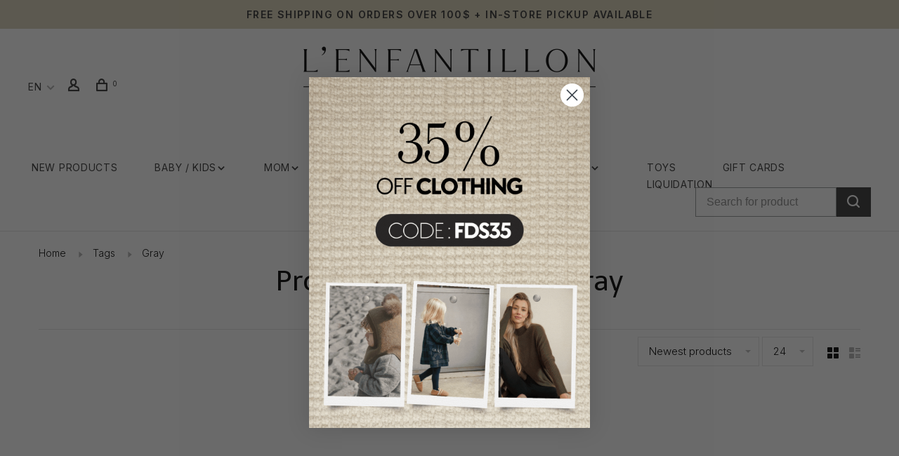

--- FILE ---
content_type: text/html;charset=utf-8
request_url: https://www.lenfantillon.com/us/tags/gray/
body_size: 16613
content:
<!DOCTYPE html>
<html lang="en">
 <head>
 
  
 <meta charset="utf-8"/>
<!-- [START] 'blocks/head.rain' -->
<!--

  (c) 2008-2026 Lightspeed Netherlands B.V.
  http://www.lightspeedhq.com
  Generated: 28-01-2026 @ 10:54:47

-->
<link rel="canonical" href="https://www.lenfantillon.com/us/tags/gray/"/>
<link rel="alternate" href="https://www.lenfantillon.com/us/index.rss" type="application/rss+xml" title="New products"/>
<meta name="robots" content="noodp,noydir"/>
<meta name="google-site-verification" content="5ddeEUz52SWMOh9E5JJga8LnqyldgBUyMYPUq9PKK9o"/>
<meta name="google-site-verification" content="lUyuTfE-3_mtxnWsLQ4JYCqEjW3eof-gidTPbBQeQm8"/>
<meta name="google-site-verification" content="Rw5MU__6WgeLD1CXWCcSDH3EytT7aV9N3hJkaTPUfSc"/>
<meta property="og:url" content="https://www.lenfantillon.com/us/tags/gray/?source=facebook"/>
<meta property="og:site_name" content="Boutique L&#039;Enfantillon"/>
<meta property="og:title" content="Gray"/>
<meta property="og:description" content="Maternity and children&#039;s clothes, green products, fun workshops and many other surprises are waiting for you.  Shop for moms, babies and children."/>
<script>
(function(w,d,s,l,i){w[l]=w[l]||[];w[l].push({'gtm.start':
new Date().getTime(),event:'gtm.js'});var f=d.getElementsByTagName(s)[0],
j=d.createElement(s),dl=l!='dataLayer'?'&l='+l:'';j.async=true;j.src=
'https://www.googletagmanager.com/gtm.js?id='+i+dl;f.parentNode.insertBefore(j,f);
})(window,document,'script','dataLayer','GTM-PJNS72M');
</script>
<script src="https://www.powr.io/powr.js?external-type=lightspeed"></script>
<!--[if lt IE 9]>
<script src="https://cdn.shoplightspeed.com/assets/html5shiv.js?2025-02-20"></script>
<![endif]-->
<!-- [END] 'blocks/head.rain' -->
  	<meta property="og:image" content="https://cdn.shoplightspeed.com/shops/616157/themes/15534/v/1094516/assets/social-media-image.jpg?20250809203300">
  
  
  
  <title>Gray - Boutique L&#039;Enfantillon</title>
 <meta name="description" content="Maternity and children&#039;s clothes, green products, fun workshops and many other surprises are waiting for you.  Shop for moms, babies and children." />
 <meta name="keywords" content="Gray" />
 <meta http-equiv="X-UA-Compatible" content="ie=edge">
 <meta name="viewport" content="width=device-width, initial-scale=1.0">
 <meta name="apple-mobile-web-app-capable" content="yes">
 <meta name="apple-mobile-web-app-status-bar-style" content="black">
 <meta name="viewport" content="width=device-width, initial-scale=1, maximum-scale=1, user-scalable=0"/>
 
  <link rel="apple-touch-icon" sizes="180x180" href="https://cdn.shoplightspeed.com/shops/616157/themes/15534/v/1099277/assets/apple-touch-icon.png?20250811174343">
  <link rel="shortcut icon" href="https://cdn.shoplightspeed.com/shops/616157/themes/15534/v/1099285/assets/favicon.ico?20250926115705" type="image/x-icon" />
 
 <link href='//fonts.googleapis.com/css?family=Inter:400,400i,100,300,500,600,700,700i,800,900|Telex:400,400i,100,300,500,600,700,700i,800,900' rel='preload' as='style'>
 <link href='//fonts.googleapis.com/css?family=Inter:400,400i,100,300,500,600,700,700i,800,900|Telex:400,400i,100,300,500,600,700,700i,800,900' rel='stylesheet' type='text/css'>
   
<link href='https://fonts.googleapis.com/css?family=Ms Madi:300,400,700' rel='stylesheet' type='text/css'>
 
 <link rel='preload' as='style' href="https://cdn.shoplightspeed.com/assets/gui-2-0.css?2025-02-20" />
 <link rel="stylesheet" href="https://cdn.shoplightspeed.com/assets/gui-2-0.css?2025-02-20" />
 
 <link rel='preload' as='style' href="https://cdn.shoplightspeed.com/assets/gui-responsive-2-0.css?2025-02-20" /> 
 <link rel="stylesheet" href="https://cdn.shoplightspeed.com/assets/gui-responsive-2-0.css?2025-02-20" /> 
 
 <link rel="preload" as="style" href="https://cdn.shoplightspeed.com/shops/616157/themes/15534/assets/style.css?20260123105724">
 <link rel="stylesheet" href="https://cdn.shoplightspeed.com/shops/616157/themes/15534/assets/style.css?20260123105724">
 
 <link rel="preload" as="style" href="https://cdn.shoplightspeed.com/shops/616157/themes/15534/assets/settings.css?20260123105724">
 <link rel="stylesheet" href="https://cdn.shoplightspeed.com/shops/616157/themes/15534/assets/settings.css?20260123105724" />
 
 <link rel="preload" as="style" href="https://cdn.shoplightspeed.com/shops/616157/themes/15534/assets/custom.css?20260123105724">
 <link rel="stylesheet" href="https://cdn.shoplightspeed.com/shops/616157/themes/15534/assets/custom.css?20260123105724" />
 
 <link rel="preload" as="script" href="//ajax.googleapis.com/ajax/libs/jquery/3.0.0/jquery.min.js">
 <script src="//ajax.googleapis.com/ajax/libs/jquery/3.0.0/jquery.min.js"></script>
 <script>
 	if( !window.jQuery ) document.write('<script src="https://cdn.shoplightspeed.com/shops/616157/themes/15534/assets/jquery-3.0.0.min.js?20260123105724"><\/script>');
 </script>
 
 <link rel="preload" as="script" href="//cdn.jsdelivr.net/npm/js-cookie@2/src/js.cookie.min.js">
 <script src="//cdn.jsdelivr.net/npm/js-cookie@2/src/js.cookie.min.js"></script>
 
 <link rel="preload" as="script" href="https://cdn.shoplightspeed.com/assets/gui.js?2025-02-20">
 <script src="https://cdn.shoplightspeed.com/assets/gui.js?2025-02-20"></script>
 
 <link rel="preload" as="script" href="https://cdn.shoplightspeed.com/assets/gui-responsive-2-0.js?2025-02-20">
 <script src="https://cdn.shoplightspeed.com/assets/gui-responsive-2-0.js?2025-02-20"></script>
 
 <link rel="preload" as="script" href="https://cdn.shoplightspeed.com/shops/616157/themes/15534/assets/scripts-min.js?20260123105724">
 <script src="https://cdn.shoplightspeed.com/shops/616157/themes/15534/assets/scripts-min.js?20260123105724"></script>
 
 <link rel="preconnect" href="https://ajax.googleapis.com">
		<link rel="preconnect" href="https://cdn.webshopapp.com/">
		<link rel="preconnect" href="https://cdn.webshopapp.com/">	
		<link rel="preconnect" href="https://fonts.googleapis.com">
		<link rel="preconnect" href="https://fonts.gstatic.com" crossorigin>
		<link rel="dns-prefetch" href="https://ajax.googleapis.com">
		<link rel="dns-prefetch" href="https://cdn.webshopapp.com/">
		<link rel="dns-prefetch" href="https://cdn.webshopapp.com/">	
		<link rel="dns-prefetch" href="https://fonts.googleapis.com">
		<link rel="dns-prefetch" href="https://fonts.gstatic.com" crossorigin>
 
    
  
  
 </head>
 <body class=" navigation-uppercase site-width-large product-images-format-portrait title-mode-centered product-title-mode-left price-per-unit page-gray">
 
  
 <div class="page-content">
 
       
   	
    
     			  			  
  
     
     
 <script>
 var product_image_size = '712x946x2',
 product_image_size_mobile = '332x440x2',
 product_image_thumb = '132x176x2',
 product_in_stock_label = 'In stock',
 product_backorder_label = 'On backorder',
 		product_out_of_stock_label = 'Out of stock',
 product_multiple_variant_label = 'View all product options',
 show_variant_picker = 1,
 display_variant_picker_on = 'all',
 show_newsletter_promo_popup = 0,
 newsletter_promo_delay = '10000',
 newsletter_promo_hide_until = '3',
 notification_bar_hide_until = '1',
 		currency_format = 'C$',
   shop_lang = 'us',
 number_format = '0,0.00',
 		shop_url = 'https://www.lenfantillon.com/us/',
 shop_id = '616157',
 	readmore = 'Read more';
 	search_url = "https://www.lenfantillon.com/us/search/",
  static_url = 'https://cdn.shoplightspeed.com/shops/616157/',
 search_empty = 'No products found',
 view_all_results = 'View all results',
 	priceStatus = 'enabled',
     mobileDevice = false;
 	</script>
			
 
<div class="mobile-nav-overlay"></div>

	<div class="top-bar">Free shipping on orders over 100$ + In-store pickup available</div>

<div class="header-wrapper">
<div class="header-sticky-placeholder"></div>

<header class="site-header site-header-lg mega-menu-header menu-bottom-layout menu-bottom-layout-center header-sticky has-search-bar has-mobile-logo">
  <div class="site-header-main-wrapper">
        
    	    
    
    <a href="https://www.lenfantillon.com/us/" class="logo logo-lg logo-center">
              <img src="https://cdn.shoplightspeed.com/shops/616157/themes/15534/v/288763/assets/logo.png?20210707142829" alt="Boutique L&#039;Enfantillon" class="logo-image">
                  	<img src="https://cdn.shoplightspeed.com/shops/616157/themes/15534/v/292971/assets/logo-mobile.png?20210723151730" alt="Boutique L&#039;Enfantillon" class="logo-image-mobile">
          </a>

        
    
    <nav class="secondary-nav nav-style">
      <ul>
        
        
        
                          
<li class="menu-item-desktop-only has-child all-caps">
 <a href="#">EN</a>
 <ul>
  <li><a href="https://www.lenfantillon.com/us/go/category/">EN</a></li>
  <li><a href="https://www.lenfantillon.com/fc/go/category/">FR</a></li>
  </ul>
</li>
        
        <li class="menu-item-desktop-only menu-item-account">
                    <a href="#" title="Account" data-featherlight="#loginModal" data-featherlight-variant="featherlight-login"><span class="nc-icon-mini users_single-body"></span></a>
                  </li>

        
        
        <li>
          <a href="#" title="Cart" class="cart-trigger"><span class="nc-icon-mini shopping_bag-20"></span><sup>0</sup></a>
        </li>

                
      </ul>
      
      
      <a class="burger" title="Menu">
        <span></span>
      </a>

    </nav>
  </div>

  <div class="concours">
    <a href="https://www.lenfantillon.com/fc/service/boite-aux-lettres/"><div class="txt-concours button inline">Participez au concours Les petites plumes !</div></a>
  </div>
  
  <div class="mobile-only">
        		<nav class="secondary-nav nav-style secondary-nav-center">
                    <ul>
            <li>
              <div class="search-header search-header-minimal">
                <form action="https://www.lenfantillon.com/us/search/" method="get" id="searchForm" class="ajax-enabled">
                  <input type="text" name="q" autocomplete="off" value="" placeholder="Search for product">
                  <a href="#" class="button button-sm" onclick="$('#searchForm').submit()"><span class="nc-icon-mini ui-1_zoom"></span><span class="nc-icon-mini loader_circle-04 spin"></span></a>
                  <div class="search-results"></div>
                </form>
              </div>
            </li>
          </ul>
                  </nav>
    	  </div>
  
    	<div class="main-nav-wrapper">
      <nav class="main-nav nav-style first-sec-menu">

  <ul class="">
		            	
            	
        	<li class="">
          <a href="/fc/collection/?sort=newest&max=600&min=0&filter%5B%5D=13071&filter%5B%5D=13069&brand=0">New products</a>
    	</li>
    	      <li class="nav-category-dropdown nav-category-dropdown-button nav-child">
        <a href="https://www.lenfantillon.com/us/collection/">Baby / Kids<span class="nc-icon-mini arrows-3_small-down"></span></a>
        <ul>
                                                                                                  			                <li class="menu-item-category-3011155 has-child">
                <a class="mobile-menu-subopen-anchor" href="https://www.lenfantillon.com/us/girl/">
                                    Girl
                </a>
                                  <button class="mobile-menu-subopen">
                    <span class="nc-icon-mini arrows-3_small-down"></span>
                  </button>                                <ul class="">
    							<!--<li class="subsubitem-title"><a href="https://www.lenfantillon.com/us/girl/">Voir tout</a></li>-->
                  <li class="quick-sample-top"><a href="https://www.lenfantillon.com/us/girl/?filter%5B%5D=13071">Shop our samples</a></li>
                  <li class="quick-sample-btm"><a href="https://www.lenfantillon.com/us/girl/?filter%5B%5D=13069">Shop our regular collections</a></li>
                                      <li class="subsubitem has-child">
                      <a class="mobile-menu-subopen-anchor-x underline-hover" href="https://www.lenfantillon.com/us/girl/tops/" title="Tops">Tops</a>
                      <button class="mobile-menu-subopen"><span class="nc-icon-mini arrows-3_small-down"></span></button>                                            <ul class="">
												<li class="subsubitem-title"><a href="https://www.lenfantillon.com/us/girl/tops/">Voir tout</a></li>
                                                  <li class="subsubitem">
                            <a class="underline-hover" href="https://www.lenfantillon.com/us/girl/tops/tank-tops-t-shirts/" title="Tank Tops &amp; T-Shirts">Tank Tops &amp; T-Shirts</a>
                          </li>
                                                  <li class="subsubitem">
                            <a class="underline-hover" href="https://www.lenfantillon.com/us/girl/tops/shirts-polos-hoodies/" title="Shirts, Polos &amp; Hoodies">Shirts, Polos &amp; Hoodies</a>
                          </li>
                                                  <li class="subsubitem">
                            <a class="underline-hover" href="https://www.lenfantillon.com/us/girl/tops/cardigans-jackets-blazers/" title="Cardigans, Jackets &amp; Blazers">Cardigans, Jackets &amp; Blazers</a>
                          </li>
                                                  <li class="subsubitem">
                            <a class="underline-hover" href="https://www.lenfantillon.com/us/girl/tops/blouses/" title="Blouses">Blouses</a>
                          </li>
                                              </ul>
                                          </li>
                                      <li class="subsubitem has-child">
                      <a class="mobile-menu-subopen-anchor-x underline-hover" href="https://www.lenfantillon.com/us/girl/bottoms/" title="Bottoms">Bottoms</a>
                      <button class="mobile-menu-subopen"><span class="nc-icon-mini arrows-3_small-down"></span></button>                                            <ul class="">
												<li class="subsubitem-title"><a href="https://www.lenfantillon.com/us/girl/bottoms/">Voir tout</a></li>
                                                  <li class="subsubitem">
                            <a class="underline-hover" href="https://www.lenfantillon.com/us/girl/bottoms/pants/" title="Pants">Pants</a>
                          </li>
                                                  <li class="subsubitem">
                            <a class="underline-hover" href="https://www.lenfantillon.com/us/girl/bottoms/leggings-jeggings/" title="Leggings &amp; Jeggings">Leggings &amp; Jeggings</a>
                          </li>
                                                  <li class="subsubitem">
                            <a class="underline-hover" href="https://www.lenfantillon.com/us/girl/bottoms/jeans/" title="Jeans">Jeans</a>
                          </li>
                                                  <li class="subsubitem">
                            <a class="underline-hover" href="https://www.lenfantillon.com/us/girl/bottoms/shorts-bermudas/" title="Shorts &amp; Bermudas">Shorts &amp; Bermudas</a>
                          </li>
                                              </ul>
                                          </li>
                                      <li class="subsubitem has-child">
                      <a class="mobile-menu-subopen-anchor-x underline-hover" href="https://www.lenfantillon.com/us/girl/dresses-tunics-skirts/" title="Dresses, Tunics &amp; Skirts">Dresses, Tunics &amp; Skirts</a>
                      <button class="mobile-menu-subopen"><span class="nc-icon-mini arrows-3_small-down"></span></button>                                            <ul class="">
												<li class="subsubitem-title"><a href="https://www.lenfantillon.com/us/girl/dresses-tunics-skirts/">Voir tout</a></li>
                                                  <li class="subsubitem">
                            <a class="underline-hover" href="https://www.lenfantillon.com/us/girl/dresses-tunics-skirts/dresses-tunics/" title="Dresses &amp; Tunics">Dresses &amp; Tunics</a>
                          </li>
                                                  <li class="subsubitem">
                            <a class="underline-hover" href="https://www.lenfantillon.com/us/girl/dresses-tunics-skirts/skirts/" title="Skirts">Skirts</a>
                          </li>
                                              </ul>
                                          </li>
                                      <li class="subsubitem has-child">
                      <a class="mobile-menu-subopen-anchor-x underline-hover" href="https://www.lenfantillon.com/us/girl/sets-1-piece/" title="Sets &amp; 1 Piece">Sets &amp; 1 Piece</a>
                      <button class="mobile-menu-subopen"><span class="nc-icon-mini arrows-3_small-down"></span></button>                                            <ul class="">
												<li class="subsubitem-title"><a href="https://www.lenfantillon.com/us/girl/sets-1-piece/">Voir tout</a></li>
                                                  <li class="subsubitem">
                            <a class="underline-hover" href="https://www.lenfantillon.com/us/girl/sets-1-piece/1-piece/" title="1 Piece">1 Piece</a>
                          </li>
                                                  <li class="subsubitem">
                            <a class="underline-hover" href="https://www.lenfantillon.com/us/girl/sets-1-piece/sets/" title="Sets">Sets</a>
                          </li>
                                              </ul>
                                          </li>
                                      <li class="subsubitem has-child">
                      <a class="mobile-menu-subopen-anchor-x underline-hover" href="https://www.lenfantillon.com/us/girl/outdoor-clothing/" title="Outdoor Clothing">Outdoor Clothing</a>
                      <button class="mobile-menu-subopen"><span class="nc-icon-mini arrows-3_small-down"></span></button>                                            <ul class="">
												<li class="subsubitem-title"><a href="https://www.lenfantillon.com/us/girl/outdoor-clothing/">Voir tout</a></li>
                                                  <li class="subsubitem">
                            <a class="underline-hover" href="https://www.lenfantillon.com/us/girl/outdoor-clothing/coats-bodywarmers/" title="Coats &amp; Bodywarmers">Coats &amp; Bodywarmers</a>
                          </li>
                                                  <li class="subsubitem">
                            <a class="underline-hover" href="https://www.lenfantillon.com/us/girl/outdoor-clothing/raincoats-windbreakers/" title="Raincoats &amp; Windbreakers">Raincoats &amp; Windbreakers</a>
                          </li>
                                              </ul>
                                          </li>
                                      <li class="subsubitem">
                      <a class="mobile-menu-subopen-anchor-x underline-hover" href="https://www.lenfantillon.com/us/girl/bathing-suits-swimming/" title="Bathing suits &amp; Swimming">Bathing suits &amp; Swimming</a>
                                                                </li>
                                      <li class="subsubitem has-child">
                      <a class="mobile-menu-subopen-anchor-x underline-hover" href="https://www.lenfantillon.com/us/girl/underwear-sleepwear/" title="Underwear &amp; Sleepwear">Underwear &amp; Sleepwear</a>
                      <button class="mobile-menu-subopen"><span class="nc-icon-mini arrows-3_small-down"></span></button>                                            <ul class="">
												<li class="subsubitem-title"><a href="https://www.lenfantillon.com/us/girl/underwear-sleepwear/">Voir tout</a></li>
                                                  <li class="subsubitem">
                            <a class="underline-hover" href="https://www.lenfantillon.com/us/girl/underwear-sleepwear/panties-undergarments/" title="Panties &amp; Undergarments">Panties &amp; Undergarments</a>
                          </li>
                                                  <li class="subsubitem">
                            <a class="underline-hover" href="https://www.lenfantillon.com/us/girl/underwear-sleepwear/sleepwear/" title="Sleepwear">Sleepwear</a>
                          </li>
                                              </ul>
                                          </li>
                                      <li class="subsubitem has-child">
                      <a class="mobile-menu-subopen-anchor-x underline-hover" href="https://www.lenfantillon.com/us/girl/shoes/" title="Shoes">Shoes</a>
                      <button class="mobile-menu-subopen"><span class="nc-icon-mini arrows-3_small-down"></span></button>                                            <ul class="">
												<li class="subsubitem-title"><a href="https://www.lenfantillon.com/us/girl/shoes/">Voir tout</a></li>
                                                  <li class="subsubitem">
                            <a class="underline-hover" href="https://www.lenfantillon.com/us/girl/shoes/sandals/" title="Sandals">Sandals</a>
                          </li>
                                                  <li class="subsubitem">
                            <a class="underline-hover" href="https://www.lenfantillon.com/us/girl/shoes/boots-booties/" title="Boots &amp; Booties">Boots &amp; Booties</a>
                          </li>
                                                  <li class="subsubitem">
                            <a class="underline-hover" href="https://www.lenfantillon.com/us/girl/shoes/casual-shoes/" title="Casual Shoes">Casual Shoes</a>
                          </li>
                                                  <li class="subsubitem">
                            <a class="underline-hover" href="https://www.lenfantillon.com/us/girl/shoes/sports-shoes/" title="Sports Shoes">Sports Shoes</a>
                          </li>
                                                  <li class="subsubitem">
                            <a class="underline-hover" href="https://www.lenfantillon.com/us/girl/shoes/slippers/" title="Slippers">Slippers</a>
                          </li>
                                              </ul>
                                          </li>
                                      <li class="subsubitem">
                      <a class="mobile-menu-subopen-anchor-x underline-hover" href="https://www.lenfantillon.com/us/girl/ceremony/" title="Ceremony">Ceremony</a>
                                                                </li>
                                  </ul>
                              </li>
                                            			                <li class="menu-item-category-3011192 has-child">
                <a class="mobile-menu-subopen-anchor" href="https://www.lenfantillon.com/us/boy/">
                                    Boy
                </a>
                                  <button class="mobile-menu-subopen">
                    <span class="nc-icon-mini arrows-3_small-down"></span>
                  </button>                                <ul class="">
    							<!--<li class="subsubitem-title"><a href="https://www.lenfantillon.com/us/boy/">Voir tout</a></li>-->
                  <li class="quick-sample-top"><a href="https://www.lenfantillon.com/us/boy/?filter%5B%5D=13071">Shop our samples</a></li>
                  <li class="quick-sample-btm"><a href="https://www.lenfantillon.com/us/boy/?filter%5B%5D=13069">Shop our regular collections</a></li>
                                      <li class="subsubitem has-child">
                      <a class="mobile-menu-subopen-anchor-x underline-hover" href="https://www.lenfantillon.com/us/boy/tops/" title="Tops">Tops</a>
                      <button class="mobile-menu-subopen"><span class="nc-icon-mini arrows-3_small-down"></span></button>                                            <ul class="">
												<li class="subsubitem-title"><a href="https://www.lenfantillon.com/us/boy/tops/">Voir tout</a></li>
                                                  <li class="subsubitem">
                            <a class="underline-hover" href="https://www.lenfantillon.com/us/boy/tops/tank-tops-t-shirts/" title="Tank Tops &amp; T-Shirts">Tank Tops &amp; T-Shirts</a>
                          </li>
                                                  <li class="subsubitem">
                            <a class="underline-hover" href="https://www.lenfantillon.com/us/boy/tops/shirts-polos-hoodies/" title="Shirts, Polos &amp; Hoodies">Shirts, Polos &amp; Hoodies</a>
                          </li>
                                                  <li class="subsubitem">
                            <a class="underline-hover" href="https://www.lenfantillon.com/us/boy/tops/cardigans-jackets/" title="Cardigans &amp; Jackets">Cardigans &amp; Jackets</a>
                          </li>
                                                  <li class="subsubitem">
                            <a class="underline-hover" href="https://www.lenfantillon.com/us/boy/tops/blazers-shirts/" title="Blazers &amp; Shirts">Blazers &amp; Shirts</a>
                          </li>
                                              </ul>
                                          </li>
                                      <li class="subsubitem has-child">
                      <a class="mobile-menu-subopen-anchor-x underline-hover" href="https://www.lenfantillon.com/us/boy/bottoms/" title="Bottoms">Bottoms</a>
                      <button class="mobile-menu-subopen"><span class="nc-icon-mini arrows-3_small-down"></span></button>                                            <ul class="">
												<li class="subsubitem-title"><a href="https://www.lenfantillon.com/us/boy/bottoms/">Voir tout</a></li>
                                                  <li class="subsubitem">
                            <a class="underline-hover" href="https://www.lenfantillon.com/us/boy/bottoms/pants/" title="Pants">Pants</a>
                          </li>
                                                  <li class="subsubitem">
                            <a class="underline-hover" href="https://www.lenfantillon.com/us/boy/bottoms/jeans/" title="Jeans">Jeans</a>
                          </li>
                                                  <li class="subsubitem">
                            <a class="underline-hover" href="https://www.lenfantillon.com/us/boy/bottoms/shorts-bermudas/" title="Shorts &amp; Bermudas">Shorts &amp; Bermudas</a>
                          </li>
                                              </ul>
                                          </li>
                                      <li class="subsubitem has-child">
                      <a class="mobile-menu-subopen-anchor-x underline-hover" href="https://www.lenfantillon.com/us/boy/sets-1-piece/" title="Sets &amp; 1 Piece">Sets &amp; 1 Piece</a>
                      <button class="mobile-menu-subopen"><span class="nc-icon-mini arrows-3_small-down"></span></button>                                            <ul class="">
												<li class="subsubitem-title"><a href="https://www.lenfantillon.com/us/boy/sets-1-piece/">Voir tout</a></li>
                                                  <li class="subsubitem">
                            <a class="underline-hover" href="https://www.lenfantillon.com/us/boy/sets-1-piece/sets/" title="Sets">Sets</a>
                          </li>
                                                  <li class="subsubitem">
                            <a class="underline-hover" href="https://www.lenfantillon.com/us/boy/sets-1-piece/1-piece/" title="1 Piece">1 Piece</a>
                          </li>
                                              </ul>
                                          </li>
                                      <li class="subsubitem has-child">
                      <a class="mobile-menu-subopen-anchor-x underline-hover" href="https://www.lenfantillon.com/us/boy/outdoor-clothing/" title="Outdoor Clothing">Outdoor Clothing</a>
                      <button class="mobile-menu-subopen"><span class="nc-icon-mini arrows-3_small-down"></span></button>                                            <ul class="">
												<li class="subsubitem-title"><a href="https://www.lenfantillon.com/us/boy/outdoor-clothing/">Voir tout</a></li>
                                                  <li class="subsubitem">
                            <a class="underline-hover" href="https://www.lenfantillon.com/us/boy/outdoor-clothing/coats-bodywarmers/" title="Coats &amp; Bodywarmers">Coats &amp; Bodywarmers</a>
                          </li>
                                                  <li class="subsubitem">
                            <a class="underline-hover" href="https://www.lenfantillon.com/us/boy/outdoor-clothing/raincoats-windbreakers/" title="Raincoats &amp; Windbreakers">Raincoats &amp; Windbreakers</a>
                          </li>
                                              </ul>
                                          </li>
                                      <li class="subsubitem">
                      <a class="mobile-menu-subopen-anchor-x underline-hover" href="https://www.lenfantillon.com/us/boy/bathing-suits-swimming/" title="Bathing suits &amp; Swimming">Bathing suits &amp; Swimming</a>
                                                                </li>
                                      <li class="subsubitem has-child">
                      <a class="mobile-menu-subopen-anchor-x underline-hover" href="https://www.lenfantillon.com/us/boy/underwear-sleepwear/" title="Underwear &amp; Sleepwear">Underwear &amp; Sleepwear</a>
                      <button class="mobile-menu-subopen"><span class="nc-icon-mini arrows-3_small-down"></span></button>                                            <ul class="">
												<li class="subsubitem-title"><a href="https://www.lenfantillon.com/us/boy/underwear-sleepwear/">Voir tout</a></li>
                                                  <li class="subsubitem">
                            <a class="underline-hover" href="https://www.lenfantillon.com/us/boy/underwear-sleepwear/sleepwear/" title="Sleepwear">Sleepwear</a>
                          </li>
                                                  <li class="subsubitem">
                            <a class="underline-hover" href="https://www.lenfantillon.com/us/boy/underwear-sleepwear/boxers-briefs/" title="Boxers &amp; Briefs">Boxers &amp; Briefs</a>
                          </li>
                                              </ul>
                                          </li>
                                      <li class="subsubitem has-child">
                      <a class="mobile-menu-subopen-anchor-x underline-hover" href="https://www.lenfantillon.com/us/boy/shoes/" title="Shoes">Shoes</a>
                      <button class="mobile-menu-subopen"><span class="nc-icon-mini arrows-3_small-down"></span></button>                                            <ul class="">
												<li class="subsubitem-title"><a href="https://www.lenfantillon.com/us/boy/shoes/">Voir tout</a></li>
                                                  <li class="subsubitem">
                            <a class="underline-hover" href="https://www.lenfantillon.com/us/boy/shoes/sandals/" title="Sandals">Sandals</a>
                          </li>
                                                  <li class="subsubitem">
                            <a class="underline-hover" href="https://www.lenfantillon.com/us/boy/shoes/boots-booties/" title="Boots &amp; Booties">Boots &amp; Booties</a>
                          </li>
                                                  <li class="subsubitem">
                            <a class="underline-hover" href="https://www.lenfantillon.com/us/boy/shoes/sports-shoes/" title="Sports Shoes">Sports Shoes</a>
                          </li>
                                                  <li class="subsubitem">
                            <a class="underline-hover" href="https://www.lenfantillon.com/us/boy/shoes/slippers/" title="Slippers">Slippers</a>
                          </li>
                                                  <li class="subsubitem">
                            <a class="underline-hover" href="https://www.lenfantillon.com/us/boy/shoes/casual-shoes/" title="Casual Shoes">Casual Shoes</a>
                          </li>
                                              </ul>
                                          </li>
                                      <li class="subsubitem">
                      <a class="mobile-menu-subopen-anchor-x underline-hover" href="https://www.lenfantillon.com/us/boy/ceremony/" title="Ceremony">Ceremony</a>
                                                                </li>
                                  </ul>
                              </li>
                                                                                                                                                                                                                                    </ul>
      </li>
    
    	 <li class="nav-category-dropdown nav-category-dropdown-button nav-mom">
        <a href="https://www.lenfantillon.com/us/collection/">Mom<span class="nc-icon-mini arrows-3_small-down"></span></a>
        <ul>
                                		          		<li class="menu-item-category-2976746 has-child">
                <a class="mobile-menu-subopen-anchor-x" href="https://www.lenfantillon.com/us/maternity/maternity/">
                  Maternity
                </a>
                <button class="mobile-menu-subopen"><span class="nc-icon-mini arrows-3_small-down"></span></button>                                <ul class="">
                  <li class="subsubitem-title"><a href="https://www.lenfantillon.com/us/maternity/maternity/">Voir tout</a></li>
                                      <li class="subsubitem has-child">
                      <a class="mobile-menu-subopen-anchor-x underline-hover" href="https://www.lenfantillon.com/us/maternity/maternity/tops/" title="Tops">Tops</a>
                      <button class="mobile-menu-subopen"><span class="nc-icon-mini arrows-3_small-down"></span></button>                                            <ul class="">
												<li class="subsubitem-title"><a href="https://www.lenfantillon.com/us/maternity/maternity/tops/">Voir tout</a></li>
                                                  <li class="subsubitem">
                            <a class="underline-hover" href="https://www.lenfantillon.com/us/maternity/maternity/tops/tank-tops-t-shirts/" title="Tank Tops &amp; T-Shirts">Tank Tops &amp; T-Shirts</a>
                          </li>
                                                  <li class="subsubitem">
                            <a class="underline-hover" href="https://www.lenfantillon.com/us/maternity/maternity/tops/blouses/" title="Blouses">Blouses</a>
                          </li>
                                                  <li class="subsubitem">
                            <a class="underline-hover" href="https://www.lenfantillon.com/us/maternity/maternity/tops/cardigans-jackets/" title="Cardigans &amp; Jackets">Cardigans &amp; Jackets</a>
                          </li>
                                                  <li class="subsubitem">
                            <a class="underline-hover" href="https://www.lenfantillon.com/us/maternity/maternity/tops/blazers/" title="Blazers">Blazers</a>
                          </li>
                                                  <li class="subsubitem">
                            <a class="underline-hover" href="https://www.lenfantillon.com/us/maternity/maternity/tops/shirts-polos-hoodies/" title="Shirts, Polos &amp; Hoodies">Shirts, Polos &amp; Hoodies</a>
                          </li>
                                              </ul>
                                          </li>
                                      <li class="subsubitem has-child">
                      <a class="mobile-menu-subopen-anchor-x underline-hover" href="https://www.lenfantillon.com/us/maternity/maternity/bottoms/" title="Bottoms">Bottoms</a>
                      <button class="mobile-menu-subopen"><span class="nc-icon-mini arrows-3_small-down"></span></button>                                            <ul class="">
												<li class="subsubitem-title"><a href="https://www.lenfantillon.com/us/maternity/maternity/bottoms/">Voir tout</a></li>
                                                  <li class="subsubitem">
                            <a class="underline-hover" href="https://www.lenfantillon.com/us/maternity/maternity/bottoms/jeans/" title="Jeans">Jeans</a>
                          </li>
                                                  <li class="subsubitem">
                            <a class="underline-hover" href="https://www.lenfantillon.com/us/maternity/maternity/bottoms/pants-leggings-jeggings/" title="Pants, Leggings &amp; Jeggings">Pants, Leggings &amp; Jeggings</a>
                          </li>
                                                  <li class="subsubitem">
                            <a class="underline-hover" href="https://www.lenfantillon.com/us/maternity/maternity/bottoms/shorts-bermudas/" title="Shorts &amp; Bermudas">Shorts &amp; Bermudas</a>
                          </li>
                                                  <li class="subsubitem">
                            <a class="underline-hover" href="https://www.lenfantillon.com/us/maternity/maternity/bottoms/capri-pants/" title="Capri Pants">Capri Pants</a>
                          </li>
                                                  <li class="subsubitem">
                            <a class="underline-hover" href="https://www.lenfantillon.com/us/maternity/maternity/bottoms/skirts/" title="Skirts">Skirts</a>
                          </li>
                                              </ul>
                                          </li>
                                      <li class="subsubitem">
                      <a class="mobile-menu-subopen-anchor-x underline-hover" href="https://www.lenfantillon.com/us/maternity/maternity/robes-tunics/" title="Robes &amp; Tunics">Robes &amp; Tunics</a>
                                                                </li>
                                      <li class="subsubitem">
                      <a class="mobile-menu-subopen-anchor-x underline-hover" href="https://www.lenfantillon.com/us/maternity/maternity/outdoor-clothing/" title="Outdoor Clothing">Outdoor Clothing</a>
                                                                </li>
                                      <li class="subsubitem">
                      <a class="mobile-menu-subopen-anchor-x underline-hover" href="https://www.lenfantillon.com/us/maternity/maternity/sportswear/" title="Sportswear">Sportswear</a>
                                                                </li>
                                      <li class="subsubitem">
                      <a class="mobile-menu-subopen-anchor-x underline-hover" href="https://www.lenfantillon.com/us/maternity/maternity/bathing-suits/" title="Bathing Suits">Bathing Suits</a>
                                                                </li>
                                      <li class="subsubitem">
                      <a class="mobile-menu-subopen-anchor-x underline-hover" href="https://www.lenfantillon.com/us/maternity/maternity/underwear/" title="Underwear">Underwear</a>
                                                                </li>
                                      <li class="subsubitem">
                      <a class="mobile-menu-subopen-anchor-x underline-hover" href="https://www.lenfantillon.com/us/maternity/maternity/nightwear/" title="Nightwear">Nightwear</a>
                                                                </li>
                                      <li class="subsubitem has-child">
                      <a class="mobile-menu-subopen-anchor-x underline-hover" href="https://www.lenfantillon.com/us/maternity/maternity/sets-1-piece/" title="Sets &amp; 1 Piece">Sets &amp; 1 Piece</a>
                      <button class="mobile-menu-subopen"><span class="nc-icon-mini arrows-3_small-down"></span></button>                                            <ul class="">
												<li class="subsubitem-title"><a href="https://www.lenfantillon.com/us/maternity/maternity/sets-1-piece/">Voir tout</a></li>
                                                  <li class="subsubitem">
                            <a class="underline-hover" href="https://www.lenfantillon.com/us/maternity/maternity/sets-1-piece/sets/" title="Sets">Sets</a>
                          </li>
                                                  <li class="subsubitem">
                            <a class="underline-hover" href="https://www.lenfantillon.com/us/maternity/maternity/sets-1-piece/1-piece/" title="1 Piece">1 Piece</a>
                          </li>
                                              </ul>
                                          </li>
                                  </ul>
                              </li>
							          		<li class="menu-item-category-2976745 has-child">
                <a class="mobile-menu-subopen-anchor-x" href="https://www.lenfantillon.com/us/maternity/nursing/">
                  Nursing
                </a>
                <button class="mobile-menu-subopen"><span class="nc-icon-mini arrows-3_small-down"></span></button>                                <ul class="">
                  <li class="subsubitem-title"><a href="https://www.lenfantillon.com/us/maternity/nursing/">Voir tout</a></li>
                                      <li class="subsubitem has-child">
                      <a class="mobile-menu-subopen-anchor-x underline-hover" href="https://www.lenfantillon.com/us/maternity/nursing/tops/" title="Tops">Tops</a>
                      <button class="mobile-menu-subopen"><span class="nc-icon-mini arrows-3_small-down"></span></button>                                            <ul class="">
												<li class="subsubitem-title"><a href="https://www.lenfantillon.com/us/maternity/nursing/tops/">Voir tout</a></li>
                                                  <li class="subsubitem">
                            <a class="underline-hover" href="https://www.lenfantillon.com/us/maternity/nursing/tops/tank-tops-t-shirts/" title="Tank Tops &amp; T-Shirts">Tank Tops &amp; T-Shirts</a>
                          </li>
                                                  <li class="subsubitem">
                            <a class="underline-hover" href="https://www.lenfantillon.com/us/maternity/nursing/tops/blouses/" title="Blouses">Blouses</a>
                          </li>
                                                  <li class="subsubitem">
                            <a class="underline-hover" href="https://www.lenfantillon.com/us/maternity/nursing/tops/shirts-polos-hoodies/" title="Shirts, Polos &amp; Hoodies">Shirts, Polos &amp; Hoodies</a>
                          </li>
                                              </ul>
                                          </li>
                                      <li class="subsubitem">
                      <a class="mobile-menu-subopen-anchor-x underline-hover" href="https://www.lenfantillon.com/us/maternity/nursing/dresses-tunics/" title="Dresses &amp; Tunics">Dresses &amp; Tunics</a>
                                                                </li>
                                      <li class="subsubitem">
                      <a class="mobile-menu-subopen-anchor-x underline-hover" href="https://www.lenfantillon.com/us/maternity/nursing/1-piece/" title="1 Piece">1 Piece</a>
                                                                </li>
                                      <li class="subsubitem">
                      <a class="mobile-menu-subopen-anchor-x underline-hover" href="https://www.lenfantillon.com/us/maternity/nursing/bras/" title="Bras">Bras</a>
                                                                </li>
                                      <li class="subsubitem">
                      <a class="mobile-menu-subopen-anchor-x underline-hover" href="https://www.lenfantillon.com/us/maternity/nursing/nightwear/" title="Nightwear">Nightwear</a>
                                                                </li>
                                  </ul>
                              </li>
							                                                                                                                                                                                                                                                                                                                                                        </ul>
      </li>
    
       <li class="nav-category-dropdown nav-category-dropdown-button nav-accessories">
        <a href="https://www.lenfantillon.com/us/collection/">Accessories<span class="nc-icon-mini arrows-3_small-down"></span></a>
        <ul>
                                                                                                                                                        		                <li class="menu-item-category-3011279 has-child">
                  <a class="mobile-menu-subopen-anchor-x" href="https://www.lenfantillon.com/us/accessories/maternity/">
                    Maternity
                  </a>
                  <button class="mobile-menu-subopen"><span class="nc-icon-mini arrows-3_small-down"></span></button>                                    <ul class="">
                    <li class="subsubitem-title"><a href="https://www.lenfantillon.com/us/accessories/maternity/">Voir tout</a></li>
                                          <li class="subsubitem">
                        <a class="mobile-menu-subopen-anchor-x underline-hover" href="https://www.lenfantillon.com/us/accessories/maternity/jewelry/" title="Jewelry">Jewelry</a>
                                                                      </li>
                                          <li class="subsubitem">
                        <a class="mobile-menu-subopen-anchor-x underline-hover" href="https://www.lenfantillon.com/us/accessories/maternity/scarves-discretionary-aprons/" title="Scarves &amp; Discretionary Aprons">Scarves &amp; Discretionary Aprons</a>
                                                                      </li>
                                          <li class="subsubitem">
                        <a class="mobile-menu-subopen-anchor-x underline-hover" href="https://www.lenfantillon.com/us/accessories/maternity/changing-bags/" title="Changing Bags">Changing Bags</a>
                                                                      </li>
                                          <li class="subsubitem">
                        <a class="mobile-menu-subopen-anchor-x underline-hover" href="https://www.lenfantillon.com/us/accessories/maternity/nursing-pillows/" title="Nursing Pillows">Nursing Pillows</a>
                                                                      </li>
                                          <li class="subsubitem">
                        <a class="mobile-menu-subopen-anchor-x underline-hover" href="https://www.lenfantillon.com/us/accessories/maternity/belly-bands-pelvic-belts/" title="Belly Bands &amp; Pelvic Belts">Belly Bands &amp; Pelvic Belts</a>
                                                                      </li>
                                          <li class="subsubitem">
                        <a class="mobile-menu-subopen-anchor-x underline-hover" href="https://www.lenfantillon.com/us/accessories/maternity/nursing-pads/" title="Nursing Pads">Nursing Pads</a>
                                                                      </li>
                                          <li class="subsubitem">
                        <a class="mobile-menu-subopen-anchor-x underline-hover" href="https://www.lenfantillon.com/us/accessories/maternity/hats-scarves/" title="Hats &amp; Scarves">Hats &amp; Scarves</a>
                                                                      </li>
                                          <li class="subsubitem">
                        <a class="mobile-menu-subopen-anchor-x underline-hover" href="https://www.lenfantillon.com/us/accessories/maternity/babywearing/" title="Babywearing">Babywearing</a>
                                                                      </li>
                                          <li class="subsubitem">
                        <a class="mobile-menu-subopen-anchor-x underline-hover" href="https://www.lenfantillon.com/us/accessories/maternity/personal-care-products/" title="Personal Care Products">Personal Care Products</a>
                                                                      </li>
                                          <li class="subsubitem">
                        <a class="mobile-menu-subopen-anchor-x underline-hover" href="https://www.lenfantillon.com/us/accessories/maternity/home/" title="Home">Home</a>
                                                                      </li>
                                          <li class="subsubitem">
                        <a class="mobile-menu-subopen-anchor-x underline-hover" href="https://www.lenfantillon.com/us/accessories/maternity/stationery-planning-tools/" title="Stationery, Planning &amp; Tools">Stationery, Planning &amp; Tools</a>
                                                                      </li>
                                          <li class="subsubitem">
                        <a class="mobile-menu-subopen-anchor-x underline-hover" href="https://www.lenfantillon.com/us/accessories/maternity/socks-tights/" title="Socks &amp; Tights">Socks &amp; Tights</a>
                                                                      </li>
                                          <li class="subsubitem">
                        <a class="mobile-menu-subopen-anchor-x underline-hover" href="https://www.lenfantillon.com/us/accessories/maternity/chaussures/" title="Chaussures">Chaussures</a>
                                                                      </li>
                                      </ul>
                                  </li>
							                <li class="menu-item-category-3011276 has-child">
                  <a class="mobile-menu-subopen-anchor-x" href="https://www.lenfantillon.com/us/accessories/baby-0-24-months/">
                    Baby (0-24 Months)
                  </a>
                  <button class="mobile-menu-subopen"><span class="nc-icon-mini arrows-3_small-down"></span></button>                                    <ul class="">
                    <li class="subsubitem-title"><a href="https://www.lenfantillon.com/us/accessories/baby-0-24-months/">Voir tout</a></li>
                                          <li class="subsubitem">
                        <a class="mobile-menu-subopen-anchor-x underline-hover" href="https://www.lenfantillon.com/us/accessories/baby-0-24-months/bibs-pacifiers-pacifier-clips/" title="Bibs, Pacifiers &amp; Pacifier Clips">Bibs, Pacifiers &amp; Pacifier Clips</a>
                                                                      </li>
                                          <li class="subsubitem">
                        <a class="mobile-menu-subopen-anchor-x underline-hover" href="https://www.lenfantillon.com/us/accessories/baby-0-24-months/swimming/" title="Swimming">Swimming</a>
                                                                      </li>
                                          <li class="subsubitem">
                        <a class="mobile-menu-subopen-anchor-x underline-hover" href="https://www.lenfantillon.com/us/accessories/baby-0-24-months/eco-friendly-cloth-diapers/" title="Eco-friendly Cloth Diapers">Eco-friendly Cloth Diapers</a>
                                                                      </li>
                                          <li class="subsubitem">
                        <a class="mobile-menu-subopen-anchor-x underline-hover" href="https://www.lenfantillon.com/us/accessories/baby-0-24-months/hats-caps/" title="Hats &amp; Caps">Hats &amp; Caps</a>
                                                                      </li>
                                          <li class="subsubitem">
                        <a class="mobile-menu-subopen-anchor-x underline-hover" href="https://www.lenfantillon.com/us/accessories/baby-0-24-months/hair-jewelry/" title="Hair &amp; Jewelry">Hair &amp; Jewelry</a>
                                                                      </li>
                                          <li class="subsubitem">
                        <a class="mobile-menu-subopen-anchor-x underline-hover" href="https://www.lenfantillon.com/us/accessories/baby-0-24-months/sleep/" title="Sleep">Sleep</a>
                                                                      </li>
                                          <li class="subsubitem">
                        <a class="mobile-menu-subopen-anchor-x underline-hover" href="https://www.lenfantillon.com/us/accessories/baby-0-24-months/sacs-a-dos-sacs-a-main/" title="Sacs à dos &amp; Sacs à main">Sacs à dos &amp; Sacs à main</a>
                                                                      </li>
                                      </ul>
                                  </li>
							                <li class="menu-item-category-3011282">
                  <a class="mobile-menu-subopen-anchor-x" href="https://www.lenfantillon.com/us/accessories/other-accessories/">
                    Other Accessories
                  </a>
                                                    </li>
							          
          
                                                                                                                                                                                                                                </ul>
      </li>
    
    	<li class="nav-category-dropdown nav-category-dropdown-button nav-care">
        <a href="https://www.lenfantillon.com/us/collection/">Care<span class="nc-icon-mini arrows-3_small-down"></span></a>
        <ul>
                                                                                                                                                                                                        		          		<li class="menu-item-category-3978069">
                <a href="https://www.lenfantillon.com/us/care-products/moms-green-space/">
                  Moms - Green space
                </a>
                                              </li>
							          		<li class="menu-item-category-3978068">
                <a href="https://www.lenfantillon.com/us/care-products/kids-green-space/">
                  Kids - Green space
                </a>
                                              </li>
							                                                                                                                                                                                </ul>
      </li>
       
    	 <li class="nav-category-dropdown nav-category-dropdown-button nav-special">
        <a href="https://www.lenfantillon.com/us/collection/">Ceremony<span class="nc-icon-mini arrows-3_small-down"></span></a>
        <ul>
                                                                                                                                                                                                                                                                                                        		          		<li class="menu-item-category-4426025">
                <a href="https://www.lenfantillon.com/us/ceremony/girls/">
                  Girls
                </a>
                                              </li>
							          		<li class="menu-item-category-4426026">
                <a href="https://www.lenfantillon.com/us/ceremony/boys/">
                  Boys
                </a>
                                              </li>
							                                                                                </ul>
      </li>
    
    	<!-- Section marques custom -->
    	    
            	
    
                <li class="">
          <a href="https://www.lenfantillon.com/us/jouets/" title="Toys">
            Toys
          </a>
        </li>
                <li class="">
          <a href="https://www.lenfantillon.com/us/buy-gift-card/" title="Gift Cards">
            Gift Cards
          </a>
        </li>
                <li class="">
          <a href="https://www.lenfantillon.com/us/liquidation/" title="Liquidation">
            Liquidation
          </a>
        </li>
        
            	
            	
            
              
<li class="menu-item-mobile-only menu-item-mobile-inline lang-left has-child all-caps">
 <a href="#">EN</a>
 <ul>
  <li><a href="https://www.lenfantillon.com/us/go/category/">EN</a></li>
  <li><a href="https://www.lenfantillon.com/fc/go/category/">FR</a></li>
  </ul>
</li>

    <li class="menu-item-mobile-only m-t-30">
            <a href="#" title="Account" data-featherlight="#loginModal">Login / Register</a>
          </li>
    
     <div class="footer-menu-mobile footer-menu-social"><ul><li><a href="https://www.facebook.com/lenfantillon/" target="_blank" title="Facebook"><span class="nc-icon-mini social_logo-fb-simple"></span></a></li><li><a href="https://www.instagram.com/lenfantillon/" target="_blank" title="Instagram Boutique L'Enfantillon"><span class="nc-icon-mini social_logo-instagram"></span></a></li><li><a href="https://www.pinterest.ca/lenfantillon2/" target="_blank" title="Pinterest"><span class="nc-icon-mini social_logo-pinterest"></span></a></li><li><a href="https://www.tiktok.com/@lenfantillon" target="_blank" title="tumblr"><span class="nc-icon-mini social_logo-tumblr"></span></a></li></ul></div>

        
  </ul>
</nav>     
          		<nav class="secondary-nav nav-style secondary-nav-right">
                    <ul>
            <li>
              <div class="search-header search-header-minimal">
                <form action="https://www.lenfantillon.com/us/search/" method="get" id="searchForm" class="ajax-enabled">
                  <input type="text" name="q" autocomplete="off" value="" placeholder="Search for product">
                  <a href="#" class="button button-sm" onclick="$('#searchForm').submit()"><span class="nc-icon-mini ui-1_zoom"></span><span class="nc-icon-mini loader_circle-04 spin"></span></a>
                  <div class="search-results"></div>
                </form>
              </div>
            </li>
          </ul>
                  </nav>
    	  		      
        
  	</div> 
  
    
</header>
  
  
</div>
 <div itemscope itemtype="http://schema.org/BreadcrumbList">
	<div itemprop="itemListElement" itemscope itemtype="http://schema.org/ListItem">
 <a itemprop="item" href="https://www.lenfantillon.com/us/"><span itemprop="name" content="Home"></span></a>
 <meta itemprop="position" content="1" />
 </div>
  	<div itemprop="itemListElement" itemscope itemtype="http://schema.org/ListItem">
 <a itemprop="item" href="https://www.lenfantillon.com/us/tags/"><span itemprop="name" content="Tags"></span></a>
 <meta itemprop="position" content="2" />
 </div>
  	<div itemprop="itemListElement" itemscope itemtype="http://schema.org/ListItem">
 <a itemprop="item" href="https://www.lenfantillon.com/us/tags/gray/"><span itemprop="name" content="Gray"></span></a>
 <meta itemprop="position" content="3" />
 </div>
 </div>

 <div class="cart-sidebar-container">
  <div class="cart-sidebar">
    <button class="cart-sidebar-close" aria-label="Close">✕</button>
    <div class="cart-sidebar-title">
      <h5>Cart</h5>
      <p><span class="item-qty"></span> Items</p>
    </div>
    
    <div class="cart-sidebar-body">
        
      <div class="no-cart-products">No products found...</div>
      
    </div>
    
      </div>
</div> <!-- Login Modal -->
<div class="modal-lighbox login-modal" id="loginModal">
  <div class="row">
    <div class="col-sm-12 m-b-30 login-row">
      <h4>Login</h4>
      <p>Log in if you have an account</p>
      <form action="https://www.lenfantillon.com/us/account/loginPost/?return=https%3A%2F%2Fwww.lenfantillon.com%2Fus%2Ftags%2Fgray%2F" method="post">
        <input type="hidden" name="key" value="e5a440d87116b972cedda502aec6d20b" />
        <div class="form-row">
          <input type="text" name="email" autocomplete="on" placeholder="Email address" class="required" />
        </div>
        <div class="form-row">
          <input type="password" name="password" autocomplete="on" placeholder="Password" class="required" />
        </div>
        <div class="">
          <a class="button button-block popup-validation m-b-15" href="javascript:;" title="Login">Login</a>
                  </div>
      </form>
      <p class="m-b-0 m-t-10">Dont have an account? <a href="https://www.lenfantillon.com/us/account/register/" class="bold underline">Register</a></p>
    </div>
  </div>
  <div class="text-center forgot-password">
    <a class="forgot-pw" href="https://www.lenfantillon.com/us/account/password/">Forgot your password?</a>
  </div>
</div> 
 <main class="main-content">
  		

<div class="container container-lg relative collection-header-hero collection-is-centered">
  <div class="product-top-bar">
        <!-- Breadcrumbs -->
    <div class="breadcrumbs">
      <a href="https://www.lenfantillon.com/us/" title="Home">Home</a>
            <i class="nc-icon-mini arrows-1_small-triangle-right"></i><a href="https://www.lenfantillon.com/us/tags/">Tags</a>
            <i class="nc-icon-mini arrows-1_small-triangle-right"></i><a class="last" href="https://www.lenfantillon.com/us/tags/gray/">Gray</a>
          </div>
      </div>
  <!-- Collection Intro -->
  
  <div class="collection-header-wrapper">

    
    <div class="collection-title-content">
      <h1 class="page-title text-center">Products tagged with Gray</h1>
          </div>
  </div>
  
</div>








<div class="container container-lg">
  
    
  <div class="collection-products collection-products-sidebar" id="collection-page">
    
        	
    
    		<div class="collection-top">
          <div class="collection-top-wrapper">
            
            <div class="results-info hint-text">Showing 1 - 0 of 0</div>
            
                      
          
            <form action="https://www.lenfantillon.com/us/tags/gray/" method="get" id="filter_form_top" class="inline">
                            <input type="hidden" name="sort" value="newest" id="filter_form_sort_top" />
              <input type="hidden" name="max" value="5" id="filter_form_max_top" />
              <input type="hidden" name="min" value="0" id="filter_form_min_top" />

              <div class="collection-actions m-r-20 sm-m-r-0">
                <select name="sort" onchange="$('#filter_form_top').submit();" class="selectric-minimal">
                                <option value="popular">Most viewed</option>
                                <option value="newest" selected="selected">Newest products</option>
                                <option value="lowest">Lowest price</option>
                                <option value="highest">Highest price</option>
                                <option value="asc">Name ascending</option>
                                <option value="desc">Name descending</option>
                                </select>
                                                <select name="limit" onchange="$('#filter_form_top').submit();" class="selectric-minimal selectric-small">
                                    	<option value="24" selected="selected">24</option>
                                    	<option value="50">50</option>
                                    	<option value="100">100</option>
                                  </select>
                              </div>
            </form>
            
                        <a href="#" class="button show-filter-trigger"><span class="nc-icon-mini ui-1_ui-04"></span>More filters</a>
            
            <div class="grid-list">
              <a href="#" class="grid-switcher-item active" data-value="grid">
                <i class="nc-icon-mini ui-2_grid-45"></i>
              </a>
              <a href="#" class="grid-switcher-item" data-value="list">
                <i class="nc-icon-mini nc-icon-mini ui-2_paragraph"></i>
              </a>
            </div>

          </div>
          
    		</div>
    
          
    		<div class="collection-sidebar">
          <div class="collection-sidebar-wrapper">
            <button class="filter-close-mobile" aria-label="Close">✕</button>
            <form action="https://www.lenfantillon.com/us/tags/gray/" method="get" id="sidebar_filters">
              <input type="hidden" name="mode" value="grid" id="filter_form_mode_side" />
              <input type="hidden" name="limit" value="24" id="filter_form_limit_side" />
              <input type="hidden" name="sort" value="newest" id="filter_form_sort_side" />
              <input type="hidden" name="max" value="5" id="filter_form_max_2_side" />
              <input type="hidden" name="min" value="0" id="filter_form_min_2_side" />

              <div class="sidebar-filters">
                
                                                               
                                  <div class="filter-wrap active" id="categoriesFilters">
                    <div class="filter-item">
                      <ul class="categories-list">
                                                                                                                                                                                                                                                                                                                                                                                                                                                                                                                                                                                                                                                                                                                                                                          </ul>
                    </div>
                  </div>
                                
                                                                                               
                                
                                
                                  
                                                                               
                                
                                                                                               
                                
                
                                  
                                                                

                
                

              </div>
            </form>

            
          </div>
          </div>
      
    	    
        
    
    <div class="collection-content">

      <!--<div class="filter-open-wrapper">
      <a href="#" class="filter-open">
        <i class="nc-icon-mini ui-3_funnel-39 open-icon"></i>
        <i class="nc-icon-mini ui-1_simple-remove close-icon"></i>
      </a>
      <a href="#" class="filter-open-mobile">
        <i class="nc-icon-mini ui-3_funnel-39 open-icon"></i>
        <i class="nc-icon-mini ui-1_simple-remove close-icon"></i>
      </a>-->

      <!-- Product list -->
      <div id="x-prod" class="products-list row">  
          
           
                    <div class="no-products-found col-xs-12">No products found...</div>
           
      </div>

      <div class="collection-sort">
        <form action="https://www.lenfantillon.com/us/tags/gray/" method="get" id="filter_form_bottom">
          <input type="hidden" name="limit" value="24" id="filter_form_limit_bottom" />
          <input type="hidden" name="sort" value="newest" id="filter_form_sort_bottom" />
          <input type="hidden" name="max" value="5" id="filter_form_max_bottom" />
          <input type="hidden" name="min" value="0" id="filter_form_min_bottom" />

          <div class="row">

            <div class="col-md-12 text-center">
                          </div>

          </div>
        </form>
      </div>

    </div>
  </div>

  </div>

<div class="footer-category">
    <div class="concept-description">L`Enfantillon offers babywear collections from European and Canadian designers at unbeatable prices. We unearth rare gems and select the finest pieces from season to season. If a garment is right for you, don&#039;t delay, as most of the items on offer are only available in one size and one piece. Profitez de la livraison gratuite au Canada avec tout achat de 100$ et plus avant taxes.</div>
    <div id="header-quick-categories" class="text-center">
      <p>Quick access</p>
      <h3>shop by category</h3>
    </div>
  	<div id="x-cat-desktop" class="tags-quick-categories">
                         <a href="https://www.lenfantillon.com/us/maternity/" class="label">Maternity</a>
                                  <a href="https://www.lenfantillon.com/us/baby-girl-0-24-months/" class="label">Baby Girl (0-24 Months)</a>
                                  <a href="https://www.lenfantillon.com/us/baby-boy-0-24-months/" class="label">Baby Boy (0-24 months)</a>
                                  <a href="https://www.lenfantillon.com/us/girl/" class="label">Girl</a>
                                  <a href="https://www.lenfantillon.com/us/boy/" class="label">Boy</a>
                                  <a href="https://www.lenfantillon.com/us/accessories/" class="label">Accessories</a>
                                  <a href="https://www.lenfantillon.com/us/jouets/" class="label">Jouets</a>
                                  <a href="https://www.lenfantillon.com/us/care-products/" class="label">Care products</a>
                                  <a href="https://www.lenfantillon.com/us/liquidation/" class="label">Liquidation</a>
                                  <a href="https://www.lenfantillon.com/us/green-space/" class="label">Green Space </a>
                                  <a href="https://www.lenfantillon.com/us/holidays/" class="label">Holidays</a>
                                  <a href="https://www.lenfantillon.com/us/ceremony/" class="label">Ceremony</a>
                                  <a href="https://www.lenfantillon.com/us/back-to-school/" class="label">Back to school</a>
                                  <a href="https://www.lenfantillon.com/us/petit-bateau/" class="label">Petit Bateau</a>
                 	</div>
  
  	<div id="x-cat-mobile" class="dropdown">
        <button class="dropbtn" onclick="myFunction()">Catégories  <span class="nc-icon-mini arrows-3_small-down"></span></button>
        <div class="dropdown-content" id="myDropdown">
                                      <a href="https://www.lenfantillon.com/us/maternity/">Maternity</a>
                                                  <a href="https://www.lenfantillon.com/us/baby-girl-0-24-months/">Baby Girl (0-24 Months)</a>
                                                  <a href="https://www.lenfantillon.com/us/baby-boy-0-24-months/">Baby Boy (0-24 months)</a>
                                                  <a href="https://www.lenfantillon.com/us/girl/">Girl</a>
                                                  <a href="https://www.lenfantillon.com/us/boy/">Boy</a>
                                                  <a href="https://www.lenfantillon.com/us/accessories/">Accessories</a>
                                                  <a href="https://www.lenfantillon.com/us/jouets/">Jouets</a>
                                                  <a href="https://www.lenfantillon.com/us/care-products/">Care products</a>
                                                  <a href="https://www.lenfantillon.com/us/liquidation/">Liquidation</a>
                                                  <a href="https://www.lenfantillon.com/us/green-space/">Green Space </a>
                                                  <a href="https://www.lenfantillon.com/us/holidays/">Holidays</a>
                                                  <a href="https://www.lenfantillon.com/us/ceremony/">Ceremony</a>
                                                  <a href="https://www.lenfantillon.com/us/back-to-school/">Back to school</a>
                                                  <a href="https://www.lenfantillon.com/us/petit-bateau/">Petit Bateau</a>
                              </div>
      </div>
  	<div id="x-spacer">
  </div>
</div>

<script type="text/javascript">
  $(function(){
    $('.grid-switcher-item').on('click', function(e) {
    	e.preventDefault();
      $('#filter_form_mode_side').val($(this).data('value')).parent('form').submit();
    });
    
    $('#collection-page input, #collection-page .collection-sort select').change(function(){
      $(this).closest('form').submit();
    });
    
    $(".collection-filter-price.price-filter-1").slider({
      range: true,
      min: 0,
      max: 5,
      values: [0, 5],
      step: 1,
      slide: function( event, ui){
    $('.price-filter-range .min span').html(ui.values[0]);
    $('.price-filter-range .max span').html(ui.values[1]);
    
    $('#filter_form_min_1_top, #filter_form_min_2_side').val(ui.values[0]);
    $('#filter_form_max_1_top, #filter_form_max_2_side').val(ui.values[1]);
  },
    stop: function(event, ui){
    $(this).closest('form').submit();
  }
    });
  $(".collection-filter-price.price-filter-2").slider({
      range: true,
      min: 0,
      max: 5,
      values: [0, 5],
      step: 1,
      slide: function( event, ui){
    $('.price-filter-range .min span').html(ui.values[0]);
    $('.price-filter-range .max span').html(ui.values[1]);
    
    $('#filter_form_min_1_top, #filter_form_min_2_side').val(ui.values[0]);
    $('#filter_form_max_1_top, #filter_form_max_2_side').val(ui.values[1]);
  },
    stop: function(event, ui){
    $(this).closest('form').submit();
  }
    });
  });

  function myFunction() {
    document.getElementById("myDropdown").classList.toggle("show");
  }

  // Close the dropdown if the user clicks outside of it
  window.onclick = function(e) {
    if (!e.target.matches('.dropbtn')) {
    var myDropdown = document.getElementById("myDropdown");
      if (myDropdown.classList.contains('show')) {
        myDropdown.classList.remove('show');
      }
    }
  }
</script>  </main>
			
  <footer><div class="container container-lg"><div class="footer-elements-wrapper"><div class="footer-logo"><a href="https://www.lenfantillon.com/us/" title="Boutique L&#039;Enfantillon" class="logo logo-lg"><img data-src="https://cdn.shoplightspeed.com/shops/616157/themes/15534/v/288763/assets/footer-logo.png?20210707142829" alt="Boutique L&#039;Enfantillon" class="logo-image lazy"></a></div><div class="footer-menu footer-menu-custom-2"><ul><li><a href="https://www.lenfantillon.com/us/loyalty/" title="Loyalty Program">Loyalty Program</a></li><li><a href="https://www.lenfantillon.com/us/service/nos-influenceuses/" title="Influencers">Influencers</a></li><li><a href="https://www.lenfantillon.com/us/brands/" title="Brands">Brands</a></li><li><a href="https://www.lenfantillon.com/us/service/historique/" title="About Us">About Us</a></li><li><a href="https://www.lenfantillon.com/us/service/shipping-returns/" title="Shipping &amp; returns">Shipping &amp; returns</a></li><li><a href="https://www.lenfantillon.com/us/service/shop-the-look/" title="Shop the look">Shop the look</a></li><li><a href="https://www.lenfantillon.com/us/service/fondation-des-etoiles/" title="Fondation of Stars">Fondation of Stars</a></li><li><a href="https://www.lenfantillon.com/us/service/service-de-stylisme-pour-votre-emission-televisee/" title="Fashion design">Fashion design</a></li><li><a href="https://www.lenfantillon.com/us/service/faq/" title="FAQ">FAQ</a></li><li><a href="https://www.lenfantillon.com/us/blogs/blogue/" title="Blog">Blog</a></li><li><a href="https://www.lenfantillon.com/us/blogs/lettres/" title="Letters">Letters</a></li><li><a href="https://www.lenfantillon.com/us/service/" title="Contact">Contact</a></li></ul></div><div class="footer-menu footer-menu-category"><ul><li><a href="https://www.lenfantillon.com/us/maternity/" title="Maternity">Maternity</a></li><li><a href="https://www.lenfantillon.com/us/baby-girl-0-24-months/" title="Baby Girl (0-24 Months)">Baby Girl (0-24 Months)</a></li><li><a href="https://www.lenfantillon.com/us/baby-boy-0-24-months/" title="Baby Boy (0-24 months)">Baby Boy (0-24 months)</a></li><li><a href="https://www.lenfantillon.com/us/girl/" title="Girl">Girl</a></li><li><a href="https://www.lenfantillon.com/us/boy/" title="Boy">Boy</a></li><li><a href="https://www.lenfantillon.com/us/accessories/" title="Accessories">Accessories</a></li><li><a href="https://www.lenfantillon.com/us/jouets/" title="Jouets">Jouets</a></li><li><a href="https://www.lenfantillon.com/us/care-products/" title="Care products">Care products</a></li><li><a href="https://www.lenfantillon.com/us/liquidation/" title="Liquidation">Liquidation</a></li><li><a href="https://www.lenfantillon.com/us/green-space/" title="Green Space ">Green Space </a></li></ul></div><div class="footer-content footer-content-description"><div class="footer-contact-details" itemscope itemtype="http://schema.org/LocalBusiness"><meta itemprop="name" content="Boutique L&#039;Enfantillon" /><meta itemprop="image" content="https://cdn.shoplightspeed.com/shops/616157/themes/15534/v/288763/assets/logo.png?20210707142829" /><p itemprop="description">Monday - Wednesday: 10h à 18h<br> Thursday - Friday: 10h à 21h<br> Saturday: 9h à 17h<br> Sunday: 10h à 17h<br><br><h5>Contact Us</h5></p><div class="footer-phone"><a href="tel:(450) 978-9199"><span class="hint-text">Telephone: </span><span class="bold" itemprop="telephone">(450) 978-9199</span></a></div><div class="footer-email"><a href="/cdn-cgi/l/email-protection#f09c959e96919e84999c9c9f9eb0979d91999cde939f9d"><span class="hint-text">Email: </span><span class="bold" itemprop="email"><span class="__cf_email__" data-cfemail="a2cec7ccc4c3ccd6cbcececdcce2c5cfc3cbce8cc1cdcf">[email&#160;protected]</span></span></a></div><div class="footer-address"><span class="hint-text">Address: </span><span class="bold"itemprop="address" >3228 Boulevard Saint-Martin O. Laval, QC H7T 1A1</span></div></div><div class="footer-menu footer-menu-social"><ul><li><a href="https://www.facebook.com/lenfantillon/" target="_blank" title="Facebook"><span class="nc-icon-mini social_logo-fb-simple"></span></a></li><li><a href="https://www.instagram.com/lenfantillon/" target="_blank" title="Instagram Boutique L&#039;Enfantillon"><span class="nc-icon-mini social_logo-instagram"></span></a></li><li><a href="https://www.pinterest.ca/lenfantillon2/" target="_blank" title="Pinterest"><span class="nc-icon-mini social_logo-pinterest"></span></a></li><li><a href="https://www.tiktok.com/@lenfantillon" target="_blank" title="tumblr"><span class="nc-icon-mini social_logo-tumblr"></span></a></li></ul></div></div></div><div class="footer-bottom"><div class="copyright">
        © Copyright 2026 Boutique L&#039;Enfantillon
        
                <div class="inline-block" itemscope itemtype="http://schema.org/LocalBusiness"><meta itemprop="image" content="https://cdn.shoplightspeed.com/shops/616157/themes/15534/v/288763/assets/logo.png?20210707142829" />
                     - <span itemprop="name">L&#039;Enfantillon </span><span>scores a</span><span itemprop="aggregateRating" itemscope itemtype="http://schema.org/AggregateRating"><span itemprop="ratingValue"> 4.7</span>/<span>5</span> out of
          <span itemprop="reviewCount"> 142 </span> reviews at <a target="_blank" href="https://www.google.com/search?client=firefox-b-d&amp;q=google+review+l%27enfantillon#">Google</a></span></div></div><div class="payments"><a href="https://www.lenfantillon.com/us/service/payment-methods/" title="MasterCard"><img data-src="https://cdn.shoplightspeed.com/assets/icon-payment-mastercard.png?2025-02-20" alt="MasterCard" class="lazy" /></a><a href="https://www.lenfantillon.com/us/service/payment-methods/" title="Visa"><img data-src="https://cdn.shoplightspeed.com/assets/icon-payment-visa.png?2025-02-20" alt="Visa" class="lazy" /></a><a href="https://www.lenfantillon.com/us/service/payment-methods/" title="American Express"><img data-src="https://cdn.shoplightspeed.com/assets/icon-payment-americanexpress.png?2025-02-20" alt="American Express" class="lazy" /></a><a href="https://www.lenfantillon.com/us/service/payment-methods/" title="Credit Card"><img data-src="https://cdn.shoplightspeed.com/assets/icon-payment-creditcard.png?2025-02-20" alt="Credit Card" class="lazy" /></a><a href="https://www.lenfantillon.com/us/service/payment-methods/" title="PayPal"><img data-src="https://cdn.shoplightspeed.com/assets/icon-payment-paypalcp.png?2025-02-20" alt="PayPal" class="lazy" /></a><a href="https://www.lenfantillon.com/us/service/payment-methods/" title="Digital Wallet"><img data-src="https://cdn.shoplightspeed.com/assets/icon-payment-digitalwallet.png?2025-02-20" alt="Digital Wallet" class="lazy" /></a></div></div></div></footer> <!-- [START] 'blocks/body.rain' -->
<script data-cfasync="false" src="/cdn-cgi/scripts/5c5dd728/cloudflare-static/email-decode.min.js"></script><script>
(function () {
  var s = document.createElement('script');
  s.type = 'text/javascript';
  s.async = true;
  s.src = 'https://www.lenfantillon.com/us/services/stats/pageview.js';
  ( document.getElementsByTagName('head')[0] || document.getElementsByTagName('body')[0] ).appendChild(s);
})();
</script>
  
<!-- Global site tag (gtag.js) - Google Analytics -->
<script async src="https://www.googletagmanager.com/gtag/js?id=G-5SJVFGCXZ8"></script>
<script>
    window.dataLayer = window.dataLayer || [];
    function gtag(){dataLayer.push(arguments);}

        gtag('consent', 'default', {"ad_storage":"denied","ad_user_data":"denied","ad_personalization":"denied","analytics_storage":"denied","region":["AT","BE","BG","CH","GB","HR","CY","CZ","DK","EE","FI","FR","DE","EL","HU","IE","IT","LV","LT","LU","MT","NL","PL","PT","RO","SK","SI","ES","SE","IS","LI","NO","CA-QC"]});
    
    gtag('js', new Date());
    gtag('config', 'G-5SJVFGCXZ8', {
        'currency': 'CAD',
                'country': 'CA'
    });

    </script>
  <script>
    !function(f,b,e,v,n,t,s)
    {if(f.fbq)return;n=f.fbq=function(){n.callMethod?
        n.callMethod.apply(n,arguments):n.queue.push(arguments)};
        if(!f._fbq)f._fbq=n;n.push=n;n.loaded=!0;n.version='2.0';
        n.queue=[];t=b.createElement(e);t.async=!0;
        t.src=v;s=b.getElementsByTagName(e)[0];
        s.parentNode.insertBefore(t,s)}(window, document,'script',
        'https://connect.facebook.net/en_US/fbevents.js');
    $(document).ready(function (){
        fbq('init', '361609892342927');
                fbq('track', 'PageView', []);
            });
</script>
<noscript>
    <img height="1" width="1" style="display:none" src="https://www.facebook.com/tr?id=361609892342927&ev=PageView&noscript=1"
    /></noscript>
  <script async type="text/javascript" src="https://static.klaviyo.com/onsite/js/klaviyo.js?company_id=RUcNHs"></script>

<script src="https://www.powr.io/powr.js?platform=html"></script>

<script src="https://apis.google.com/js/platform.js?onload=renderBadge" async defer></script>
<script>
window.renderBadge = function() {
var ratingBadgeContainer = document.createElement("div");
document.body.appendChild(ratingBadgeContainer);
window.gapi.load('ratingbadge', function() {
window.gapi.ratingbadge.render(ratingBadgeContainer, {"merchant_id": 562280535, "position": "BOTTOM_LEFT"});
});
}
</script>

<script>
// Set the date we're counting down to
var countDownDate = new Date("Jul 31, 2025 00:00:01").getTime();

// Update the count down every 1 second
var x = setInterval(function() {

    // Get today's date and time
    var now = new Date().getTime();
        
    // Find the distance between now and the count down date
    var distance = countDownDate - now;
        
    // Time calculations for days, hours, minutes and seconds
    var days = Math.floor(distance / (1000 * 60 * 60 * 24));
    var hours = Math.floor((distance % (1000 * 60 * 60 * 24)) / (1000 * 60 * 60));
    var minutes = Math.floor((distance % (1000 * 60 * 60)) / (1000 * 60));
    var seconds = Math.floor((distance % (1000 * 60)) / 1000);
        
    // Output the result in an element with id="demo"
    document.getElementById("demo").innerHTML = days + " jours / " + hours + " heures  / "
    + minutes + " mins / " + seconds + " sec ";
        
    // If the count down is over, write some text 
    if (distance < 0) {
        clearInterval(x);
        document.getElementById("demo").innerHTML = "La promotion est complétée ! Merci !";
    }
}, 1000);
</script>

<script>
$(document).ready( function () {

var guideCont = document.getElementsByClassName("featured-blocks-4_equals")[0];
if (guideCont ) {
     guideCont.id="shopguide";
     console.info("testguide");
};

function addStar() {
    var s = document.createElement('div')
    s.setAttribute('id', 'starBox');
    s.className = 'star'
    s.style.setProperty('--size', Math.random()*10 + 3 + 'vmin')
    s.style.left = Math.floor(Math.random()*100) + '%'
    s.style.top = Math.floor(Math.random()*100) + '%'
    s.onanimationend = function() { this.remove() }
    var starBox = document.getElementsByClassName("hero-image")[0];
    starBox.appendChild(s);

 var s2 = document.createElement('div')
    s2.setAttribute('id', 'starBox2');
    s2.className = 'star'
    s2.style.setProperty('--size', Math.random()*10 + 3 + 'vmin')
    s2.style.left = Math.floor(Math.random()*100) + '%'
    s2.style.top = Math.floor(Math.random()*100) + '%'
    s2.onanimationend = function() { this.remove() }
    var starBox2 = document.getElementsByClassName("hero-image")[1];
    starBox2.appendChild(s2);
}
setInterval(addStar,50);

var titleCustom2 = document.createElement("p");
var text = shop_lang == "fc" ? document.createTextNode("Informations"):
document.createTextNode("Information");
titleCustom2 .appendChild(text);
titleCustom2.className += "enfantillon-title"
var elementCus2 = document.getElementsByClassName("footer-menu-custom-2")[0];
if (elementCus2) {
        elementCus2.prepend(titleCustom2 );
}

var titleCategories = document.createElement("p");
var text = shop_lang == "fc" ? document.createTextNode("Catégories"):
document.createTextNode("Categories");
titleCategories .appendChild(text);
titleCategories.className += "enfantillon-title"
var elementCat = document.getElementsByClassName("footer-menu-category")[0];
elementCat.prepend(titleCategories );

var titleCustom1 = document.createElement("p");
var text = shop_lang == "fc" ? document.createTextNode("Fondation des étoiles"):
document.createTextNode("Foundation of Stars");
titleCustom1 .appendChild(text);
titleCustom1.className += "enfantillon-title"
var elementCus1 = document.getElementsByClassName("footer-menu-custom-1")[0];
if (elementCus1) {
                elementCus1.prepend(titleCustom1 );
};

var titleContent = document.createElement("p");
var text = shop_lang == "fc" ? document.createTextNode("Heures d'ouverture") :  document.createTextNode("Opening Hours");
titleContent .appendChild(text);
titleContent.className += "enfantillon-title"
var elementCont = document.getElementsByClassName("footer-content-description")[0];
if (elementCont) {
        elementCont.prepend(titleContent );
};

var titleNewsletter = document.createElement("p");
var text = shop_lang == "fc" ? document.createTextNode("Infolettre") :  document.createTextNode("Newsletter");
titleNewsletter .appendChild(text);
titleNewsletter .className += "enfantillon-title"
var elementNews = document.getElementsByClassName("footer-content")[1];
if (elementNews) {
                elementNews .prepend(titleNewsletter );
}

var enfantillon1 = document.getElementById('enfantillon-btn-1');
if (enfantillon1) {
    enfantillon1.onclick = function () {
        location.href = shop_lang == "fc" ?  '/cadeaux/boites-thematiques' :  '/us/cadeaux/boites-thematiques';
     }
}

var enfantillon2 = document.getElementById('enfantillon-btn-2');
if (enfantillon2) {
        enfantillon2.onclick = function () {
                location.href = shop_lang == "fc" ? '/magazine-fondation-des-etoiles.html' : "/us/magazine-foundation-of-starts.html";
        }
}

var enfantillon3 = document.getElementById('enfantillon-btn-3');
if (enfantillon3) {
        enfantillon3.onclick = function () {
                location.href = shop_lang == "fc" ? '/sachet-de-lavande-partenariat-fondation-des-etoile.html' : '/us/sachet-de-lavande-partenariat-fondation-des-etoile.html';
        }
}

var infoInstagram = document.createElement("p");
var text = shop_lang == "fc" ? document.createTextNode("Abonnez-vous à notre Instagram pour rester à l'affût de toutes nos promotions !"):
document.createTextNode("Subscribe to our Instagram to stay on top of all our promotions!");
infoInstagram .appendChild(text);
infoInstagram.className += "info-instagram"
var elementInstagram = document.getElementsByClassName("loyalty__optin")[0];
if (elementInstagram ) {
elementInstagram .append(infoInstagram );
};

var btnInstagram = document.createElement("div");
var html = '<div class="section-title clearfix text-center"><h3 class="full-width"><a href="https://instagram.com/lenfantillon" target="_blank">Instagram @lenfantillon</a></h3></div><div id="instafeed" class="clearfix"></div>';
btnInstagram .innerHTML += html;
btnInstagram .className += "btn-instagram";
var buttonInstagram = document.getElementsByClassName("loyalty__optin")[0];
if (buttonInstagram ) {
buttonInstagram .append(btnInstagram );
};
var elementUpselling = document.querySelector(".related-cart > .section-title > h3");
if (elementUpselling) {
        elementUpselling.textContent = shop_lang == "fc" ? "Ajoutez l'un de ces items à votre panier pour faire un don de 1.50$ à la Fondation des étoiles" : "Add one of these items to your cart to make a $1.50 donation to the Foundation of Stars";
}

var infoDonationUpselling = document.createElement("p");
var text = shop_lang == "fc" ? document.createTextNode("La Fondation des étoiles est vouée exclusivement au financement de la recherche pédiatrique afin de protéger, promouvoir et améliorer la santé et le bien être des enfants et des adolescents."):
document.createTextNode("The Foundation of Stars is dedicated exclusively to funding pediatric research to protect, promote and improve the health and well-being of children and adolescents.");
infoDonationUpselling .appendChild(text);
infoDonationUpselling .className += "donation-info"
var elementUpseling = document.querySelector(".related-cart > .section-title");
if (elementUpselling) {
elementUpseling .append(infoDonationUpselling );
};

if ( document.URL.includes("/maternite") ||  document.URL.includes("/maternity")) {
     
}

if ( document.URL.includes("/maternite/maternite") ||  document.URL.includes("/maternity/maternity")) {
     document.getElementById("filter_maternity").style.display = 'block';
}

if ( document.URL.includes("/maternite/allaitement") ||  document.URL.includes("/maternity/nursing")) {
     document.getElementById("filter_nursing").style.display = 'block';
}

if ( document.URL.includes("/bebe-fille") ||  document.URL.includes("/baby-girl")) {
     document.getElementById("filter_baby_girl").style.display = 'block';
}

if ( document.URL.includes("/bebe-garcon") ||  document.URL.includes("/baby-boy")) {
     document.getElementById("filter_baby_boy").style.display = 'block';
}

if ( document.URL.includes("/fille") ||  document.URL.includes("/girl")) {
     document.getElementById("filter_girl").style.display = 'block';
}

if ( document.URL.includes("/garcon") ||  document.URL.includes("/boy")) {
     document.getElementById("filter_boy").style.display = 'block';
}

if ( document.URL.includes("/garcon/hauts") ||  document.URL.includes("/boy/tops")) {
     document.getElementById("filter_boy_top").style.display = 'block';
}

if ( document.URL.includes("/accessoires") ||  document.URL.includes("/accessories")) {
     document.getElementById("filter_accessories").style.display = 'block';
}

if ( document.URL.includes("/produits-de-soins") ||  document.URL.includes("/care-products")) {
     document.getElementById("filter_care").style.display = 'block';
}

if ( document.URL.includes("/garcon/") ||  document.URL.includes("/boy/") || document.URL.includes("/fille/") || document.URL.includes("/girl/") ) {
        var thisFilter = document.getElementById("filter_20196");
        if (thisFilter) {
                var thisParentFilter = thisFilter.parentNode;
                thisParentFilter.className += " hidden-filter";
        }
}

if ( document.URL.includes("/garcon/") ||  document.URL.includes("/boy/") || document.URL.includes("/fille/") || document.URL.includes("/girl/") ) {
        var thisFilter = document.getElementById("filter_20197");
        if (thisFilter) {
                var thisParentFilter = thisFilter.parentNode;
                thisParentFilter.className += " hidden-filter";
        }
}

if ( document.URL.includes("/garcon/") ||  document.URL.includes("/boy/") || document.URL.includes("/fille/") || document.URL.includes("/girl/") ) {
        var thisFilter = document.getElementById("filter_20198");
        if (thisFilter) {
                var thisParentFilter = thisFilter.parentNode;
                thisParentFilter.className += " hidden-filter";
        }
}

if ( document.URL.includes("/garcon/") ||  document.URL.includes("/boy/") || document.URL.includes("/fille/") || document.URL.includes("/girl/") ) {
        var thisFilter = document.getElementById("filter_20199");
        if (thisFilter) {
                var thisParentFilter = thisFilter.parentNode;
                thisParentFilter.className += " hidden-filter";
        }
}

if ( document.URL.includes("/garcon/") ||  document.URL.includes("/boy/") || document.URL.includes("/fille/") || document.URL.includes("/girl/") ) {
        var thisFilter = document.getElementById("filter_20200");
     if (thisFilter) {
                var thisParentFilter = thisFilter.parentNode;
                thisParentFilter.className += " hidden-filter";
        }
}

if ( document.URL.includes("/garcon/") ||  document.URL.includes("/boy/") || document.URL.includes("/fille/") || document.URL.includes("/girl/") ) {
        var thisFilter = document.getElementById("filter_11787");
        if (thisFilter) {
                var thisSibling = thisFilter.nextElementSibling;
                var newTextContainer = thisSibling.childNodes[0];
                newTextContainer.nodeValue = shop_lang == "fc"  ? "2 ans ": " 2 yrs ";
        }
}

if ( document.URL.includes("/garcon/") ||  document.URL.includes("/boy/") || document.URL.includes("/fille/") || document.URL.includes("/girl/") ) {
        var thisFilter = document.getElementById("filter_11788");
        if (thisFilter) {
                var thisSibling = thisFilter.nextElementSibling;
                var newTextContainer = thisSibling.childNodes[0];
                newTextContainer.nodeValue = shop_lang == "fc"  ? "3 ans ": " 3 yrs ";
        }
}

if ( document.URL.includes("0-24-months") ||  document.URL.includes("0-24-mois") ) {
        var thisFilter = document.getElementById("filter_11787");
        if (thisFilter) {
                var thisSibling = thisFilter.nextElementSibling;
                var newTextContainer = thisSibling.childNodes[0];
                newTextContainer.nodeValue = shop_lang == "fc"  ? "24 mois ": " 24 months ";
        }
}

if ( document.URL.includes("0-24-months") ||  document.URL.includes("0-24-mois") ) {
        var thisFilter = document.getElementById("filter_11788");
        if (thisFilter) {
                var thisParentFilter = thisFilter.parentNode;
                thisParentFilter.className += " hidden-filter";
        }
}

if ( document.URL.includes("0-24-months") ||  document.URL.includes("0-24-mois") ) {
        var thisFilter = document.getElementById("filter_11789");
        if (thisFilter) {
                var thisParentFilter = thisFilter.parentNode;
                thisParentFilter.className += " hidden-filter";
        }
}

if ( document.URL.includes("0-24-months") ||  document.URL.includes("0-24-mois") ) {
        var thisFilter = document.getElementById("filter_11790");
        if (thisFilter) {
                var thisParentFilter = thisFilter.parentNode;
                thisParentFilter.className += " hidden-filter";
        }
}

if ( document.URL.includes("0-24-months") ||  document.URL.includes("0-24-mois") ) {
        var thisFilter = document.getElementById("filter_11791");
        if (thisFilter) {
                var thisParentFilter = thisFilter.parentNode;
                thisParentFilter.className += " hidden-filter";
        }
}

if ( document.URL.includes("0-24-months") ||  document.URL.includes("0-24-mois") ) {
        var thisFilter = document.getElementById("filter_11792");
        if (thisFilter) {
                var thisParentFilter = thisFilter.parentNode;
                thisParentFilter.className += " hidden-filter";
        }
}

if ( document.URL.includes("0-24-months") ||  document.URL.includes("0-24-mois") ) {
        var thisFilter = document.getElementById("filter_11793");
     if (thisFilter) {
                var thisParentFilter = thisFilter.parentNode;
                thisParentFilter.className += " hidden-filter";
        }
}

if ( document.URL.includes("0-24-months") ||  document.URL.includes("0-24-mois") ) {
        var thisFilter = document.getElementById("filter_11785");
        if (thisFilter) {
                var thisParentFilter = thisFilter.parentNode;
                thisParentFilter.className += " hidden-filter";
        }
}

if ( document.URL.includes("0-24-months") ||  document.URL.includes("0-24-mois") ) {
        var thisFilter = document.getElementById("filter_11786");
        if (thisFilter) {
                var thisParentFilter = thisFilter.parentNode;
                thisParentFilter.className += " hidden-filter";
        }
}

var thisFilter = document.getElementById("filter_13070");
if (thisFilter) {
            var thisParentFilter = thisFilter.parentNode;
            thisParentFilter.className += " hidden-filter";
}

var newsletterPlaceholder = document.getElementById("formNewsletterEmail");
if (newsletterPlaceholder ) {
            newsletterPlaceholder.placeholder = shop_lang == "fc"  ? "Courriel": " Email";
}

if ( document.URL.includes("liquidation")) {
        $("#filtersFilters3").hide();
        $(".categories-list").children().each(function () {
                if ($ (this).is(":contains('Maternity')") || $ (this).is(":contains('Maternité')") || $ (this).is(":contains('Girl')") || $ (this).is(":contains('Fille')") || $ (this).is(":contains('Boy')") || $ (this).is(":contains('Garçon')") || $ (this).is(":contains('Accessories')") || $ (this).is(":contains('Accessoires')") || $ (this).is(":contains('Gifts')") || $ (this).is(":contains('Cadeaux')") || $ (this).is(":contains('Green Space')") || $ (this).is(":contains('Espace vert')")  ) {
                          $(this).hide();
                 };
                 if ($ (this).is(":contains('Liquidation')") ) {
                       $(this).show();
                 };
     });
} else {
         $(".categories-list").children().each(function () {
                if ($ (this).is(":contains('Liquidation')") || $ (this).is(":contains('Liquidation')") ) {
                       $(this).hide();
                 };
     });
}
var popoverTextSample = shop_lang == "fc"  ? "Nos morceaux uniques soldés jusqu'à 50% du prix régulier (et parfois même plus!)": " Our unique pieces at up to 50% off the regular price (and sometimes even more!)";
var popoverAdd = document.createElement("span");
var popoverContent = 
                      `<div class="wrapper">
                                   <div class="text">
                                                <span style="z-index: 0" class="nc-icon-mini ui-e_round-e-info"></span>
                                    </div>
                                    <div class="content">
                                                 <div class="popover-body">
                                                             <p>${popoverTextSample}</p>
                                                 </div>
                                    </div>
                        </div>`;
popoverAdd.innerHTML = popoverContent;
var thisFilter = document.getElementById("filter_13071");
 if (thisFilter) {
            var thisParentFilter = thisFilter.parentNode;
            thisParentFilter.style.display = "flex";
            thisParentFilter.appendChild(popoverAdd);
}

var popoverTextCollection = shop_lang == "fc"  ? "Nos coups de coeurs de la saison": " Our favorites of the season";
var popoverAdd = document.createElement("span");
var popoverContent = 
                      `<div class="wrapper">
                                   <div class="text">
                                                <span style="z-index: 0" class="nc-icon-mini ui-e_round-e-info"></span>
                                    </div>
                                    <div class="content">
                                                 <div class="popover-body">
                                                             <p>${popoverTextCollection}</p>
                                                 </div>
                                    </div>
                        </div>`;
popoverAdd.innerHTML = popoverContent;
var thisFilter = document.getElementById("filter_13069");
 if (thisFilter) {
            var thisParentFilter = thisFilter.parentNode;
            thisParentFilter.style.display = "flex";
            thisParentFilter.appendChild(popoverAdd);
}

if (  document.URL.includes("accessoires") ||  document.URL.includes("accessories") ||  document.URL.includes("cadeaux") ||  document.URL.includes("gifts")) {
        $(".collection-hero figure").css({
                     'background-position-x' : 'right',
}) }

if (  document.URL.includes("espace-vert") ||  document.URL.includes("green-space")) {
        $(".collection-hero figure").css({
                     'background-position-x' : 'left',
}) }

if ( document.URL.includes("13071") ) {
     var noteSample = document.createElement("p");
     var text = shop_lang == "fc" ? document.createTextNode("Nos échantillons se vendent en un seul exemplaire et dans une seule taille. Faites vite !"):
     document.createTextNode("Our samples are sold in one piece and in one size. Hurry up!");
     noteSample .appendChild(text);
     noteSample .className += "sample-info"
     var elementSample = document.querySelector(".collection-content");
     if (elementSample ) {
             elementSample .prepend(noteSample );
     };
     var sampleTitle = document.querySelector(".page-title");
     if (sampleTitle ) {
            sampleTitle .textContent = shop_lang == "fc" ? "Échantillons" : "Samples";
     }
}

if ( document.URL.includes("13069") ) {
     var sampleTitle = document.querySelector(".page-title");
     if (sampleTitle ) {
            sampleTitle .textContent = shop_lang == "fc" ? "Collections régulières" : "Regular Collection";
     }
}

if ( document.URL.includes("13071")  && document.URL.includes("13069") ) {
 var sampleTitle = document.querySelector(".page-title");
     if (sampleTitle ) {
            sampleTitle .textContent = shop_lang == "fc" ? "Collections régulières & Échantillons" : "Regular Collection & Samples";
     }
}

var infoSample = document.createElement("p");
var infoText = shop_lang == "fc" ? document.createTextNode("Cet article est un échantillon, donc un seul exemplaire, dans une seule taille est actuellement disponible. Faites vite !"): document.createTextNode("This item has only one sample, in one size. Hurry up!");
     infoSample .appendChild(infoText);
     infoSample .className += "info-sample col-xs-12 text-left"
var elementSample = document.querySelector(".extra-product-tab > a[href='#product-sample']");
var container = document.querySelector(".product_configure_form_wrapper > .row");
if (container) {
            if (elementSample) {
                      container .append(infoSample );
            }
};

var infoCompare = document.createElement("a");
infoCompare.href = shop_lang == "fc" ? "/fc/compare": "/us/compare";
var infoTextCompare = shop_lang == "fc" ? document.createTextNode("Voir ma liste de comparaisons"): document.createTextNode("See my comparison list");
     infoCompare .appendChild(infoTextCompare);
     infoCompare .className += "info-compare col-xs-12 text-left"
var elementCompare = document.querySelector(".info-sample");
var container = document.querySelector(".product_configure_form_wrapper > .row");
if (container) {
            if (elementCompare) {
                      container .append(infoCompare);
            }
};

if ( document.URL.includes("loyalty") ) {

 var pageTitle = document.querySelector("#gui-loyalty-reward-page-title");
     if (pageTitle ) {
            pageTitle .textContent = shop_lang == "fc" ? "Notre programme Loyauté" : "Our Loyalty Program";
     }

        var infoOne = document.querySelector(".gui-reward-top-text :nth-child(1)");
       if (infoOne ) {
          infoOne .textContent = shop_lang == "fc" ? "Gagnez 1 point pour chaque dollar dépensé" : "Earn 1 point for every dollar you spend with us";
       }
    
      var infoTwo = document.querySelector(".gui-reward-top-text :nth-child(2)");
       if (infoTwo ) {
          infoTwo .textContent = shop_lang == "fc" ? "Échangez vos points contre des rabais et des récompenses" : "Redeem points for rewards and discounts";
       }

                    var buttonText = document.querySelector(".gui-button-action");
       if (buttonText ) {
          buttonText .textContent = shop_lang == "fc" ? "Je veux m'abonner" : "I want to register";
       }

                    var launch = document.querySelector(".gui-reward-wrapper :nth-child(1) span");
       if (launch) {
          launch.textContent = shop_lang == "fc" ? "Recevez un rabais de 10% dès votre abonnement. Offre valide dans les 24 heures suivant votre abonnement. Le rabais de 10% n'est pas rétroactif." : "Receive a 10% discount when you subscribe. Offer valid within 24 hours of subscription. The 10% discount is not retroactive.";
       }

                     var vip = document.querySelector(".gui-reward-wrapper :nth-child(2) span");
       if (vip ) {
          vip .textContent = shop_lang == "fc" ? "Devenez un client VIP lorsque vous cumulez 1500 points" : "Become a VIP customer at 1500 points";
       }
}

if ( document.URL.includes("account/login") ) {
         var pageTitle = document.querySelector(".gui-page-title");
       if (pageTitle ) {
          pageTitle .textContent = shop_lang == "fc" ? "Connectez-vous ou inscrivez-vous pour vous abonner au programme Loyauté" : "Login or register to subscribe to the Loyalty Program";
       }
}


})

</script>

<script>
(function () {
  var s = document.createElement('script');
  s.type = 'text/javascript';
  s.async = true;
  s.src = 'https://chimpstatic.com/mcjs-connected/js/users/9241554e5975135d5d004997f/4057fe7deba97e8c1893c09de.js';
  ( document.getElementsByTagName('head')[0] || document.getElementsByTagName('body')[0] ).appendChild(s);
})();
</script>
<script>
(function () {
  var s = document.createElement('script');
  s.type = 'text/javascript';
  s.async = true;
  s.src = 'https://mydigitalsales.cmdcbv.app/public/myDigitalSales-616157.js?app=mydigitalsales';
  ( document.getElementsByTagName('head')[0] || document.getElementsByTagName('body')[0] ).appendChild(s);
})();
</script>
<!-- [END] 'blocks/body.rain' -->
 
 </div>
 
                         
  
  <script src="https://cdn.shoplightspeed.com/shops/616157/themes/15534/assets/app.js?20260123105724"></script>
 
  
  
 <script>(function(){function c(){var b=a.contentDocument||a.contentWindow.document;if(b){var d=b.createElement('script');d.innerHTML="window.__CF$cv$params={r:'9c4ff429dcc84b67',t:'MTc2OTU5NzY4Ny4wMDAwMDA='};var a=document.createElement('script');a.nonce='';a.src='/cdn-cgi/challenge-platform/scripts/jsd/main.js';document.getElementsByTagName('head')[0].appendChild(a);";b.getElementsByTagName('head')[0].appendChild(d)}}if(document.body){var a=document.createElement('iframe');a.height=1;a.width=1;a.style.position='absolute';a.style.top=0;a.style.left=0;a.style.border='none';a.style.visibility='hidden';document.body.appendChild(a);if('loading'!==document.readyState)c();else if(window.addEventListener)document.addEventListener('DOMContentLoaded',c);else{var e=document.onreadystatechange||function(){};document.onreadystatechange=function(b){e(b);'loading'!==document.readyState&&(document.onreadystatechange=e,c())}}}})();</script><script defer src="https://static.cloudflareinsights.com/beacon.min.js/vcd15cbe7772f49c399c6a5babf22c1241717689176015" integrity="sha512-ZpsOmlRQV6y907TI0dKBHq9Md29nnaEIPlkf84rnaERnq6zvWvPUqr2ft8M1aS28oN72PdrCzSjY4U6VaAw1EQ==" data-cf-beacon='{"rayId":"9c4ff429dcc84b67","version":"2025.9.1","serverTiming":{"name":{"cfExtPri":true,"cfEdge":true,"cfOrigin":true,"cfL4":true,"cfSpeedBrain":true,"cfCacheStatus":true}},"token":"8247b6569c994ee1a1084456a4403cc9","b":1}' crossorigin="anonymous"></script>
</body>
</html>

--- FILE ---
content_type: text/css; charset=UTF-8
request_url: https://cdn.shoplightspeed.com/shops/616157/themes/15534/assets/custom.css?20260123105724
body_size: 11237
content:
/* 20260116191913 - v2 */
.gui,
.gui-block-linklist li a {
  color: #666666;
}

.gui-page-title,
.gui a.gui-bold,
.gui-block-subtitle,
.gui-table thead tr th,
.gui ul.gui-products li .gui-products-title a,
.gui-form label,
.gui-block-title.gui-dark strong,
.gui-block-title.gui-dark strong a,
.gui-content-subtitle {
  color: #000000;
}

.gui-block-inner strong {
  color: #848484;
}

.gui a {
  color: #4c9439;
}

.gui-input.gui-focus,
.gui-text.gui-focus,
.gui-select.gui-focus {
  border-color: #4c9439;
  box-shadow: 0 0 2px #4c9439;
}

.gui-select.gui-focus .gui-handle {
  border-color: #4c9439;
}

.gui-block,
.gui-block-title,
.gui-buttons.gui-border,
.gui-block-inner,
.gui-image {
  border-color: #8d8d8d;
}

.gui-block-title {
  color: #333333;
  background-color: #ffffff;
}

.gui-content-title {
  color: #333333;
}

.gui-form .gui-field .gui-description span {
  color: #666666;
}

.gui-block-inner {
  background-color: #f4f4f4;
}

.gui-block-option {
  border-color: #ededed;
  background-color: #f9f9f9;
}

.gui-block-option-block {
  border-color: #ededed;
}

.gui-block-title strong {
  color: #333333;
}

.gui-line,
.gui-cart-sum .gui-line {
  background-color: #cbcbcb;
}

.gui ul.gui-products li {
  border-color: #dcdcdc;
}

.gui-block-subcontent,
.gui-content-subtitle {
  border-color: #dcdcdc;
}

.gui-faq,
.gui-login,
.gui-password,
.gui-register,
.gui-review,
.gui-sitemap,
.gui-block-linklist li,
.gui-table {
  border-color: #dcdcdc;
}

.gui-block-content .gui-table {
  border-color: #ededed;
}

.gui-table thead tr th {
  border-color: #cbcbcb;
  background-color: #f9f9f9;
}

.gui-table tbody tr td {
  border-color: #ededed;
}

.gui a.gui-button-large,
.gui a.gui-button-small {
  border-color: #8d8d8d;
  color: #000000;
  background-color: #ffffff;
}

.gui a.gui-button-large.gui-button-action,
.gui a.gui-button-small.gui-button-action {
  border-color: #8d8d8d;
  color: #000000;
  background-color: #ffffff;
}

.gui a.gui-button-large:active,
.gui a.gui-button-small:active {
  background-color: #cccccc;
  border-color: #707070;
}

.gui a.gui-button-large.gui-button-action:active,
.gui a.gui-button-small.gui-button-action:active {
  background-color: #cccccc;
  border-color: #707070;
}

.gui-input,
.gui-text,
.gui-select,
.gui-number {
  border-color: #8d8d8d;
  background-color: #ffffff;
}

.gui-select .gui-handle,
.gui-number .gui-handle {
  border-color: #8d8d8d;
}

.gui-number .gui-handle a {
  background-color: #ffffff;
}

.gui-input input,
.gui-number input,
.gui-text textarea,
.gui-select .gui-value {
  color: #000000;
}

.gui-progressbar {
  background-color: #76c61b;
}

/* custom */
/* Refonte 2023 */
/* Influencers */

/* .nav-special {
  display: none;
} */

/* .top-bar {
  display: none;
} */

body {
  /* cursor: url("https://cdn.shoplightspeed.com/shops/616157/files/67119358/black-friday-tree-light-32.png"), auto !important; */
  /* cursor: url("http://findicons.com/files/icons/1840/free_style/128/hand.png"), auto !important; */
}
@media only screen and (min-width: 600px) {
  /*custom categories*/
  #custom-categories .category-content, .featured-categories.featured-categories-hero .category-content {
    background-color: #d8d0b7 !important;
    padding: 15px !important;
  }

  #custom-categories .has-image, .featured-categories.featured-categories-hero .has-image {
    width: 99.5% !important;
  }

  #custom-categories .featured-categories .categories a h3, .featured-categories.featured-categories-hero .categories a h3 {
      border-bottom: 0px !important;
  }
}

 .marquee-container {
        width: 100%; /* Or a specific width */
        overflow: hidden;
        white-space: nowrap; /* Prevent content from wrapping */
  			will-change: transform;
	}

  .marquee-content {
      display: inline-block; /* Allow content to flow horizontally */
      animation: scroll-left 30s linear infinite; /* Adjust duration and timing */
  }

	@keyframes scroll-left {
      from {
          transform: translateX(0%);
      }
      to {
          transform: translateX(-50%); /* Adjust based on content width */
      }
  }

/* Countdown bar */
#demo {
  font-size: 16px;
  text-transform: lowercase;
}

.hero-content-center .button {
  margin-top: 100px !important;
}

/* To remove the box at the bottom left corner that superposes the cookie yes button */
#___ratingbadge_0 {
  display: none !important;
}

.quick-sample-top {
  /*margin-top: -10px !important;*/
  padding-left: 0px !important;
}

.quick-sample-btm {
  border-bottom: 1px solid #d8d0b7 !important;
  margin-bottom: 5px !important;
  padding-bottom: 5px !important;
  padding-left: 0px !important;
}

@media only screen and (min-width: 600px) {
  .quick-sample-top {
    /*margin-top: -30px !important;*/
  }

  .quick-sample-btm {
    
  }
}

#custom-categories p {
    font-family: "Inter", sans-serif !important;
    text-transform: uppercase !important;
    font-weight: 300 !important;
    font-size: 16px !important;
    padding-top: 15px;
    padding-bottom: 15px;
}

#custom-categories {
    padding-top: 10px;
    padding-bottom: 80px;
}

.cta-section .featured-block .featured-block-content.content-right, .cta-section .featured-block .featured-block-content.content-right-bottom, .cta-section .featured-block .featured-block-content.content-right-top {
    text-align: right !important;
}

.x-influencer.inactive {
  display: none;
}

.input-wrap .change .down {
    float: left !important;
}

@media only screen and (min-width: 600px) {
  .featured-categories.catalog-list .categories a {
    min-height: 200px;
  }
}

@media only screen and (min-width: 600px) {
  .hero .hero-content.hero-content-left-top {
    top: 5% !important;
  }
}

.hero .hero-image {
  /*height: 1100px !important;*/
}

.hero .hero-image {
  background-position: top left !important;
}

.hero-content-left-top .button.button-solid.inline {
  text-transform: uppercase;
  letter-spacing: .1em;
  font-weight: 400;
  font-size: 20px;
  width: 220px;
  color: #323232;
  margin-top: 90%;
  text-align: center;
  background-color: white;
  display:none !important;
}

#x-concepts .col-md-4 {
/*   padding-left: 70px !important;
  padding-right: 70px !important; */
}

.x-card-concept {
  height: 400px;
  border-radius: 20px;
  background-position: center center;
  background-size: cover;
}

.x-concept-block {
  padding-bottom: 50% !important;
}

.featured-block-footer {
/*   font-weight: 400 !important; */
}

.featured-block-footer .button {
  background-color: #d8d0b700 !important;
  color: #d8d0b7 !important;
  letter-spacing: normal !important;
  font-size: 20px !important;
  font-weight: 400 !important;
  text-transform: revert !important;
}

.featured-block-footer .button:hover {
  color: #323232 !important;
}

.footer-menu-mobile {
  display: none !important;
  color: #323232 !important;
}

@media only screen and (max-width: 767px) {
  .footer-menu-mobile {
    display: inline !important;
  }
  #new-title, #new-code, #new-sale {
    font-size: 30px !important;
  }
}

.cta-section .featured-block .featured-block-content.content-right, .cta-section .featured-block .featured-block-content.content-right-bottom, .cta-section .featured-block .featured-block-content.content-right-top {
    align-items: center !important;
    display: flex !important;
    justify-content: end !important;
}

@media screen and (max-width: 767px) {
  .hero-content-left-top .button.button-solid.inline {
    font-size: 14px;
    width: auto;
    color: #323232;
    margin-bottom: 10px;
    text-align: center;
    padding: 5px 15px;
    margin-top: 30%;
  }
  .hero-content-left-top .x-top-text p {
    margin-bottom: 10px !important;
  }
  #x-concepts .col-md-4 {
    padding-left: 30px !important;
    padding-right: 30px !important;
  }

  .x-card-concept {
    height: 300px;
    border-radius: 20px;
  }

  .x-concept-block {
    padding-bottom: 65% !important;
  }

}

/* Cartes-cadeaux */
#gift-cards-page #giftcard-design .design-select {
  background-size: contain !important;
  background-repeat: no-repeat !important;
}
/* End Cartes-cadeaux */

/* Retirer design ligne verticale page accueil */
#design-categories {
  display: none !important;
}

.concours {
  text-align: center !important;
  margin-bottom: 50px !important;
  cursor: pointer;
  display:none;
}

.txt-concours {
  color: #fff;
  font-size: 18px !important;
  padding: 15px 30px;
  background-color: #986a6e;
  animation: wiggle 1s ease infinite;
}

.txt-concours:hover {
  background-color: #80474f;
}

/* Keyframes */
@keyframes wiggle {
  0% {
    transform: scale(1, 1);
  }
  50% {
    transform: scale(1.05, 1.05);
  }
  100% {
    transform: scale(1, 1);
  }
}

@media only screen and (max-width: 767px) {
  .concours {
    margin-bottom: 10px !important;
  }
  .txt-concours {
    font-size: 14px !important;
    padding: 5px 50px;
  }
}


#headline {
  line-height: 20px !important;
}

#letter-box {
/*   background-color: black;
  color: white; */
}

#eapps-instagram-feed-1 {
  margin: 30px 0 0 0;
}

.page-nos-influenceuses .page-title {
  display: none;
  margin-top: -50px;
}

.page-nos-influenceuses .m-t-80 {
  margin-top: 20px !important;
}

#x-influencers {
  text-align:left;
  margin: 0 auto;
  display: flex !important;
  flex-wrap: wrap !important;
  justify-content: center;
  width: 95%;
}

#x-influencers a {
  text-decoration: none !important;
  display: flex;
  align-items: center;
}

#x-influencers-title {
  text-align: center;
}

.x-influencer-inst {
  padding-right: 10px;
}

.x-influencer-header {
  display: flex;
  flex-wrap: nowrap;
  margin-bottom: 50px;
}

.x-block-left {
  height: 500px;
  width: 50%;
  display: flex;
  justify-content: center;
  align-items: center;
  background-color: #d8d0b7;
  padding: 25px;
}

.x-text-left {
  width: 85%;
}

.x-text-left h1 .special-font {
  color: white;
  font-size: 100px !important;
  line-height: 90px !important;
}

.x-text-left p {
  width: 50%;
  font-size: 18px;
  font-weight: 400;
}

.x-block-right {
  height: 500px;
  width: 50%;
  background-size: cover;
  background-position: center center;
}

@media only screen and (max-width: 767px) {
  .x-influencer-header {
    flex-wrap: wrap;
  }
  
  .x-block-left {
    width: 100%;
    height: auto;
  }
  
  .x-block-right {
    width: 100%;
    height: 300px;
  }
  
  .x-text-left {
    width: 100%;
  }
  
  .x-text-left h3 {
    font-size: 20px !important;
  }
  
  .x-text-left h1 .special-font {
    font-size: 60px !important;
    line-height: 50px !important;
  }
  
  .hero-content-left-top .special-font {
    font-size: 45px !important;
    font-weight: 500 !important;
    text-shadow: 1px 1px black !important;
  }
  
  .hero-content-left-top {
    padding-top: 20px !important;
  }

  .x-text-left p {
    width: 100%;
    font-size: 18px;
    font-weight: 400;
  }
}

.x-influencer {
   background-color: #f7f7f7;
   border-radius: 30px;
   padding: 70px;
 	 width: 45%;
 	 margin: 25px;
}

.x-cat-influencer {
   background-color: #f7f7f7;
   border-radius: 30px;
   padding: 90px 90px 0 90px;
 	 width: 80%;
 	 margin: 15px;
}

.x-rounded-circle {
  display: inline-block;
  position: relative;
  width: 200px;
/*   height: 200px !important; */
  overflow: hidden;
  border-radius: 50%;
}

.x-inf-rounded-circle {
  display: inline-block;
  position: relative;
  width: 200px;
/*   height: 300px !important; */
  overflow: hidden;
  border-radius: 50%;
}

.x-influencer-inst {
/*   width: 30px; */
  height: 30px;
}

.hero.x-influencer-header  {
  margin-top: -170px;
  padding-bottom: none !important;
}

.hero.x-influencer-header .hero-image  {
  
  background-size: contain;
  background-repeat: no-repeat;
}

.x-influencer-content {
  padding-bottom: 15px;
}

.x-influencer-content h3 {
  padding-bottom: 15px;
}

.x-influencer-footer {
  border-top: 1px solid lightgray;
  text-align: right;
  margin: 0 auto;
  padding: 20px 0 0 0;
}

.x-reels-influencer {
  padding-top: 40px;
  text-transform: uppercase;
  font-weight: 600;
  font-size: 14px;
  display: flex;
  align-items: center;
}

/* Top bar for promos - replace bars par bar to reactivate */
/* .top-bar {
  height: auto;
  line-height: 60px;
  font-size: 20px !important;
  -webkit-animation: glow 1s ease-in-out infinite alternate;
  -moz-animation: glow 1s ease-in-out infinite alternate;
  animation: glow 1s ease-in-out infinite alternate;
}

@media only screen and (max-width: 767px) {
  .top-bar {
    line-height: 16px;
    font-size: 12px !important;
  }
} */

/* #e2d2c7, #e60073 */
/* #c4b2a5, #ff4da6 */

@-webkit-keyframes glow {
  from {
    text-shadow: 0 0 10px #fff, 0 0 40px #fff, 0 0 70px #fff;
  }
  to {
    text-shadow: 0 0 20px #fff, 0 0 30px #986a6e, 0 0 40px #986a6e, 0 0 50px #986a6e, 0 0 60px #986a6e, 0 0 70px #986a6e, 0 0 80px #986a6e;
  }
}

/* Arrow after text*/
.x-influencer-cart {
  text-transform: uppercase;
  text-align: right;
  font-weight: 600;
}

.x-influencer-cart a {
  display: inline !important;
}

.x-influencer-cart::after {
  content: "\2192";
  color : #d8d0b7;
  font-weight: 500;
  font-size: 30px;
  padding-left: 15px;
}

@media only screen and (max-width: 1024px) {
  .x-influencer {
    width: 45%;
    padding: 25px;
    margin: 10px;
  }
  .x-cat-influencer {
    padding: 25px;
  }
  
  .x-cat-influencer {
     padding: 30px 30px 0 30px;
     width: 100%;
  }
  
  .x-influencer-cart {
    font-size: 14px;
    margin-top: 15px;
  }
  
  .x-text {
    margin-top: 20px;
  }
}

@media only screen and (max-width: 767px) {
  .x-influencer {
    width: 100%;
  }
  
  #x-influencers {
    width: 100%;
  }
  
  .x-reels-influencer {
    padding-top: 0px;
  }
}
/* End of influencers */


/* Header */
.navigation-uppercase .nav-style li a { 
  font-weight: 400 !important;
}

.nav-style li.nav-category-dropdown.nav-category-dropdown-button > a, .nav-style li.nav-category-dropdown-c.nav-category-dropdown-button-c > a{
  background-color: white;
  color: #323232 !important;
}

.nav-style li.nav-category-dropdown.nav-category-dropdown-button > a:hover, .nav-style li.nav-category-dropdown-c.nav-category-dropdown-button-c > a:hover{
  background-color: white;
  color: #323232 !important;
}

.nav-style li.nav-category-dropdown-c.nav-category-dropdown-button > a, .nav-style li.nav-category-dropdown.nav-category-dropdown-button > a {
  padding: 0px !important;
}

.nav-style.main-nav > ul > li.nav-category-dropdown-c > ul li.has-child a {
  padding-right: 35px !important;
}

#baby-mobile, #mother-mobile {
  display: none;
}

#x-mobile-concepts {
  display: none;
}

.featured-products {
  margin-bottom: 20px !important;
}

.mobile-only {
  display: none;
}

.desktop-only {
  display: block !important;
}

@media only screen and (max-width: 767px) {

  .hero-link p {
/*     display: none; */
  }
  .hero-link {
/*     position: absolute; */
/*     bottom: 50px; */
/*     text-align: center; */
  }
  
  #baby-desktop, #mother-desktop, #header-concepts, #x-concepts {
    display: none;
  }
  #baby-mobile.special-font {
    display: block;
    font-size: 30px !important;
  }
  
  #mother-mobile.special-font {
    display: block;
    font-size: 30px !important;
    color: black;
  }
  
	#x-mobile-concepts.category-tiles {
    background-color: #ede9dd !important;
  }
  
  #x-mobile-concepts {
    display: block;
    background-color: #fff; /*#fcfbf9;  #a9978c;*/
    padding: 30px 30px 0px 30px;
    margin: -20px -15px -15px -15px;
  }
  
  
  
  #x-mobile-concepts p {
    color: #323232;
    text-transform: uppercase;
    font-size: 12px;
  }
  
  #x-mobile-concepts.category-tiles .featured-categories .categories a img {
      max-width: 100%;
      display: block;
      object-fit: cover;
      height: 140px !important;
      border-radius: 15px !important;
  }
  
  #x-mobile-concepts .featured-categories.catalog-list .categories a .category-content {
    padding: 5px 10px 10px 10px !important;
    margin-bottom: 10px !important;
	}
  
  .featured-categories-hero {
    display: none !important;
  }
  
  #mobile-quick-categories p {
    font-weight: 500;
    font-size: 16px;
  }
  .hero-content-left .button, .hero-content-center .button, .hero-content-right-top .button {
    font-size: 14px !important;
  }
   
	li.menu-item-mobile-only a {
  	background-color: #323232;
    padding: 12px !important;
    color: #FFF !important;
    text-transform: uppercase !important;
  }
  .nav-style li.nav-category-dropdown.nav-category-dropdown-button {
    margin-bottom: 0 !important;
    margin-top: 0 !important;
  }
  .nav-style li.nav-category-dropdown.nav-category-dropdown-button > a {
    padding-top: 12px !important;
    padding-bottom: 12px !important;
  }
  .lang-left {
    padding-top: 0px !important;
  }
  .lang-left ul {
    text-align: left !important;
  }
  .lang-left ul li {
    margin: 0 auto !important;
    padding-left: 40px !important;
  }
  .featured-products {
   margin-bottom: 40px !important; 
  }

}

.special-font {
  font-family:"Ms Madi" !important;
  font-size: 60px !important;
  font-weight: 100px !important;
  line-height: 30px !important;
}

.special-font-influencer {
  font-family:"Ms Madi" !important;
  font-size: 60px !important;
  font-weight: 100px !important;
  line-height: 30px !important;
  margin-top: 5%;
}

.cute-header-2 {
  font-family: "Ms Madi" !important;
  font-size: 50px !important;
  font-weight: 100px !important;
  color: #323232 !important;
  line-height: 70px !important;
}

.hero-content-left, .hero-content-right-top {
 	width: 200px !important; 
	border-left: 2px solid #A9978C !important;
  padding-left: 38px !important;
}

.hero-content-left h2, .hero-content-center h2, .hero-content-right-top h2 {
/*  	font-family: "Inter", sans-serif !important;
  font-weight: 500 !important; */
  font-size: 30px !important;
}

#design {
/*   background-image : url('https://cdn.shoplightspeed.com/shops/646305/files/56639028/line-1.png'); */
  height: 150px !important;
/*   background-repeat: no-repeat !important; */
/*   background-position: center center !important; */
}

@media screen and (max-width: 767px) {
  .special-font-influencer {
    font-size: 50px !important;
    line-height: 40px !important;
  }
  
  .hero-content-left {
    width: 100% !important; 
    border-left: none !important;
    padding-left: 0px !important;
    justify-content: center !important;
    display: flex !important;
    padding-right: 0px !important;
  }
  
  .hero-content-right-top {
    width: 100% !important; 
    border-left: none !important;
    padding-left: 0px !important;
    justify-content: center !important;
    display: flex !important;
    padding-right: 0px !important;
  }
  
  .hero-content-center {
    width: 100% !important; 
    justify-content: center;
    display: flex;
    padding-top: 10px !important;
  }
  
  #design {
    height: 0px !important;
  }
  
  .hero.hero-2-columns .hero-image {
    padding-bottom: 0%;
  }
  
  .hero-content-center h2, .hero-content-center p{
    color: white !important;
  }
  
  .hero-element .hero-image {
    min-height: 280px !important;
    max-height: 280px !important;
    background-position: top;
  }
  
  .hero-element-1 .hero-content {
/*     background-color: #F8F7F6bd; */
/*     background: linear-gradient(#c0111100, #e2d2c7b0); */
    margin-top: -280px;
    z-index: 1 !important;
    position: absolute;
    height: 280px !important;
  }
  
   .hero-element-1 .hero-content h2 {
		color: white !important;
  }
  
  .hero-element-1 .hero-content p {
		color: white !important;
  }
  
  .hero-element-2 .hero-content {
/*     background-color: #A99790bd; */
   	background: linear-gradient(#c0111100, #d8d0b7b0);
    margin-top: -280px;
    z-index: 1000 !important;
    position: absolute;
    height: 280px !important;
  }
  
  .hero {
    margin-bottom: 0px;
    min-height: auto !important;
    border-bottom: 0px;
  }
  
  .slick-arrow {
    top: 75%;
  }
}
/* Header End */

/* Quick links categories */
#x-cat-mobile {
  display: none;
}

#x-cat-mobile-header {
  margin-bottom: 15px;
}

#x-cat-desktop-home, #header-quick-categories-home {
  display: none !important;
}

#x-cat-desktop {
  display: block;
}

@media screen and (max-width: 767px) {
  #x-cat-desktop {
    display: none;
  }
  #x-cat-mobile {
    margin-top: 30px;
    display: none; /* display: block, test on mobile */
  }
  #x-cat-mobile .category-content {
    margin-top: 15px
  }
  #x-cat-mobile .category-content p {
    font-size: 12px;
    text-transform: uppercase;
    font-weight: 500;
  }
  #x-spacer {
    margin-bottom: 20px;
  }
  
  .featured-blocks {
    margin-top: 30px;
  }
}

.featured-blocks h3 {
  line-height: 30px !important;
}

@media screen and (max-width: 767px) {
  .featured-block .cute-header-2 {
    font-size: 40px !important;
  }
  .featured-block-footer p {
    margin-bottom: 5px !important;
  }
}

#header-quick-categories p,  #circle-header-quick-categories p {
  text-transform: uppercase !important;
  font-weight: 300 !important;
  margin-bottom: 0px !important;
}

#x-cat-mobile-header p {
  text-transform: uppercase !important;
  font-weight: 300 !important;
  margin: 10px 0 10px 0 !important;
}

#header-quick-categories h3, #circle-header-quick-categories h3 {
  font-family: "Ms Madi" !important;
  font-size: 60px;
  font-weight: 100px !important;
}

@media screen and (max-width: 767px) {
  #header-quick-categories h3, #circleheader-quick-categories h3 {
    margin-top: 10px !important;
    font-size: 45px !important;
  }
  
  #x-cat-mobile-header h3 {
    font-family: "Ms Madi" !important;
    font-size: 30px;
    font-weight: 100px !important;
  }
}

#header-concepts {
  padding-top: 25px !important;
  padding-bottom: 25px !important;
}

#featuredBlock1 .featured-block-image, #featuredBlock2 .featured-block-image, #featuredBlock3 .featured-block-image, #featuredBlock4 .featured-block-image {
	background-size: cover !important;
}


.tags-quick-categories {
  text-align: center !important;
  padding: 5% 10% !important;
}

.tags-quick-categories .label {
  background-color: #d8d0b7 !important;
  padding: 8px 24px !important;
  color: white !important;
  text-transform: uppercase !important;
  font-size: 20px !important;
  font-weight: 400 !important;
  margin: 7px !important;
}

.tags-quick-categories .label:hover {
  background-color: black !important;
}

/* Dropdown categories mobile */
.dropdown {
  text-align: center;
  overflow: hidden;
}

.dropdown .dropbtn {
  cursor: pointer;
  font-size: 20px;  
  border: none;
  outline: none;
  color: white;
  padding: 10px 16px;
  background-color: #d8d0b7;
  margin: 0;
	font-family: "Inter", sans-serif !important;
  text-transform: uppercase !important;
  width: 300px;
}

.dropdown:hover .dropbtn, .dropbtn:focus {
  background-color: black;
}

.dropdown-content {
  display: none;
  position: relative;
  background-color: #f9f9f9;
  min-width: 160px;
  width: 300px;
  box-shadow: 0px 8px 16px 0px rgba(0,0,0,0.2);
  z-index: 1;
  margin: 0 auto;
}

.dropdown-content a {
  float: none;
  color: black;
  padding: 12px 16px;
  text-decoration: none;
  display: block;
  text-align: left;
}

.dropdown-content a:hover {
  background-color: #ddd;
}

.show {
  display: block;
}
/* Dropdown cateogries mobile end */

/* Single produit sample text
/* To customize the text added for each sample product 'Échantillon' */
.info-sample {
  margin-bottom: 0px;
  color: #a9978c;
}

.featured-block-content {
  top: 0% !important;
}

@media screen and (max-width: 767px) {
  .page-title {
    margin-top: 20px !important;
  }
}

/* .featured-block-footer {
  font-weight: 400 !important;
}

.featured-block-footer .button {
  background-color: #e2d2c700 !important;
  color: #323232 !important;
  letter-spacing: normal !important;
}

.featured-block-footer .button:hover {
  background-color: #e2d2c78a !important;
} */

.hero-content-left p, .hero-content-center p, .hero-content-right-top p {
 	line-height: 25px !important;
}

.featured-block .featured-block-content.content-left {
  transform: none !important;
}

#header-concepts p {
  text-transform: uppercase !important;
  padding-top: 15px !important;
  font-weight: 300 !important;
}

#x-concepts .featured-block .featured-block-content.content-center {
  max-width: 100% !important;
  transform: none !important;
  bottom: -35px !important;
  left: 0 !important;
  top: auto !important;
}

@media screen and (max-width: 767px) {
 #x-concepts .featured-block {
    min-height: 450px !important;
  }
 #x-concepts .featured-block-image {
    background-size: cover !important;
  }
}


#header-categories, #header-influencer {
  font-family: "Inter", sans-serif !important;
  text-transform: uppercase !important;
  font-weight: 300 !important;
  font-size: 16px !important;
  padding-top: 15px;
}

#design-categories {
  background-image : url('https://cdn.shoplightspeed.com/shops/646305/files/56709066/line-2.png');
  height: 70px !important;
  background-repeat: no-repeat !important;
  background-position: center center !important;
}

.two-blocks-module .featured-block-content.content-left {
  max-width: 80% !important;
  height: 100% !important;
  display: flex;
  flex-wrap: wrap;
  align-content: center;
}

.two-blocks-module .featured-block {
  min-height: 400px !important;
}

@media screen and (max-width: 767px) {
  .two-blocks-module .featured-block-content.content-left {
    max-width: 100% !important;
  }

  .two-blocks-module .featured-block {
    min-height: 400px !important;
  }
}

@media screen and (max-width: 767px) {
  #design-categories {
    display: none;
  }
}

#design-foundation {
  background-image : url('https://cdn.shoplightspeed.com/shops/646305/files/56735177/line-7.png');
  height: 5px !important;
  background-repeat: no-repeat !important;
  background-position: left !important;
  padding-top: 30px;
}

#header-gifts p, #header-featured-products p {
  font-family: "Inter", sans-serif !important;
  text-transform: uppercase !important;
  font-weight: 300 !important;
  font-size: 16px !important;
  padding-top: 15px;
}

#header-gifts {
  margin-top: 100px;
}

@media only screen and (max-width: 767px) {
  #header-gifts {
    margin-top: 0px !important;
  }
}

#header-usp h3 {
  /*font-family: "Ms Madi" !important;*/
  /*font-size: 60px !important;*/
  font-weight: 100px !important;
  line-height: 70px !important;
}

@media screen and (max-width: 767px) {
  #header-usp h3 {
    font-size: 40px !important;
  }
  #header-usp {
    margin: 0 5%;
  }
}

.headline-slider h4 {
  font-family: "Inter", sans-serif !important;
  text-transform: uppercase !important;
  font-weight: 300 !important;
  font-size: 16px !important;
  text-align: center !important;
}

#header-usp p {
  font-family: "Inter", sans-serif !important;
  text-transform: uppercase !important;
  font-weight: 300 !important;
  font-size: 16px !important;
  padding-top: 15px;
  padding-bottom: 15px;
}

.footer-category {
  text-align: center;
  vertical-align: center;
  background-color: #f7f7f7;
  margin-left: -40px;
  margin-right: -40px;
  min-height: 500px;
  padding: 3%;
}

.footer-category .concept-description {
  border: 5px solid #ffffff;
  border-radius: 11px;
  margin: 3% 20%;
  padding: 3%
}

.collection-content-bottom {
/*   display: none !important; */
}

@media screen and (max-width: 767px) {
  .footer-category .concept-description {
    margin: 3% 10%;
  }
}

.google-reviews {
  padding-bottom: 5%;
}

.selling-points {
  margin-bottom: 80px !important;
}

.collection-hero figure {
	background-color: #d8d0b7;
  background-image: none !important;
}

/* Shop by categories circle */
.category-wrapper {
  border: 0px !important;
}

.align-center {
  text-align:center;
}

.category-wrapper img {
  margin: 0 auto !important;
}

.category-wrapper .category-content {
  text-align: center;
}

.x-cat-rounds {
  margin-top: 70px !important;
}

.featured-categories {
  margin-bottom: 0px !important;
}

@media only screen and (max-width: 767px) { 
  .x-cat-rounds {
    margin-top: 10px !important;
  }
  .x-cat-rounds.slick-slide {
     width: 100% !important;
  }
  #x-cat-mobile .slick-track {
/*     width: 100% !important; */
  }
  .x-cat-rounds .featured-categories {
    margin-bottom: 0px !important;
  }
}


#x-cat-circle {
/*   display: none !important; */
  margin: auto 10% !important;
}

#x-cat-circle p {
  font-family: "Inter", sans-serif !important;
  text-transform: uppercase !important;
  font-weight: 300 !important;
  font-size: 16px !important;
}

.catalog-list-circle {
  margin-bottom: 0px !important;
}

@media screen and (max-width: 767px) {
  #x-cat-circle {
    margin: 10% 5% !important;
  }
  #x-cat-circle h3 {
   line-height: 40px !important;
  }
  #x-cat-circle p {
   padding-top: 5px !important;
  }
  
  #x-cat-circle {
    display: none;
  }
  
  .featured-categories.catalog-list-circle .categories a .category-content {
    padding: 0px !important;
  }
  .featured-categories.catalog-list .categories a {
    margin-bottom: 0px !important;
  }
  .featured-categories .categories a {
    min-height: 100px !important;
  }
  
  #x-mobile-concepts .featured-categories.catalog-list .categories.row {
/*     justify-content: space-between; */
  }
  
  #x-mobile-concepts .featured-categories.catalog-list .categories.row > [class*="col-"] {
    width: 31%;
    margin: 0 auto;
  }
}
/* Shop by categories circle End */

/* Old theme 2022 */

.collection-header-wrapper {
  margin-top: 0px !important;
  margin-bottom: 10px !important;
}

.collection-header-wrapper h1 {
  font-size: 40px !important;
  color: black;
}

.product-top-bar a {
  color: black;
}

.healines-module h3 {
  padding-top: 15px !important;
}

/* .two-blocks-module .featured-block .featured-block-content.content-left {
  transform: translate(0%, -80%) !important;
} */



.featured-categories .categories a h3 {
    /*border-bottom: 2px solid #ffffff;*/
    width: 100%;
  	/*padding-bottom: 10px;*/
}

@media only screen and (min-width: 600px) {
  .featured-categories .categories a .category-content {
    padding: 33px;
  }
}


.my-label {
  width: 60px !important;
  color: #323232 !important;
  background-color: white !important;
  border: 1px solid #323232;
  text-align: center;
}

.featured-blog {
  margin-top: 80px !important;
}

.sample-icon {
  width: 20px !important;
  height: 20px !important;
}

.sample {
 	display: flex;
  vertical-align: middle;
  width: 70px !important;
  height: 70px !important;
  background-color: #a9978c !important;
  margin-bottom: 10px;
  border-radius: 50px;
  flex-wrap: wrap;
  justify-content: center;
  align-content: center !important;
}

.pill__content {
  display: table-cell;
  vertical-align: middle;
  text-align: center;
  color: white !important;
  padding: 5px;
  line-height: 10px !important;
  font-size: 12px !important;
  font-weight: 500 !important;
}

.hero-content-left .button, .hero-content-center .button, .hero-content-right-top .button {
  background-color: white !important;
  color: #323232 !important;
  font-size: 20px !important;
  font-weight: 500 !important;
}

@media only screen and (max-width: 767px) {
  .hero-content-left .button, .hero-content-center .button, .hero-content-right-top .button {
    font-size: 14px !important;
  }
}

.slick-track li a img {
  margin: 0 auto !important;
}

/* To reduce padding between categories in the menu */
.nav-style.main-nav > ul > li {
  margin-right: 40px !important;
}

/* START HEADER */
.star {
  --size: 20vmin;
  --holes: calc(var(--size)*.495);
  width: var(--size);
  aspect-ratio: 1/1;
  position: fixed;
/*   background: #c9a563;  */
  background: #e2ddd9; 
  --mask: radial-gradient(var(--holes) at var(--holes) var(--holes), #0000 99%,#000) calc(var(--holes)*-1) calc(var(--holes)*-1);
  -webkit-mask: var(--mask);
  mask: var(--mask);
  border-radius: 50%;
  animation: sparkle 1s linear forwards;
}
@-webkit-keyframes sparkle {
  0% { transform: scale(0); }
  25% { opacity: 1; }
  100% { opacity: 0; }
}

/* .star {
  --size: 20vmin;
  --holes: calc(var(--size)*.495);
  width: var(--size);
  aspect-ratio: 1/1;
  position: fixed;
  background: #c9a563; 
  background: #e2ddd9; 
  --mask: radial-gradient(var(--holes) at var(--holes) var(--holes), #0000 99%,#000) calc(var(--holes)*-1) calc(var(--holes)*-1);
  -webkit-mask: var(--mask);
  mask: var(--mask);
  border-radius: 50%;
  animation: sparkle 1s linear forwards;
}
@keyframes sparkle {
  0% { transform: scale(0); }
  25% { opacity: 1; }
  100% { opacity: 0; }
} */

.video-trigger-wrapper {
  display: none !important;
}

#featuredBlock1 .featured-block-content, #featuredBlock2 .featured-block-content, #featuredBlock3 .featured-block-content, #featuredBlock4 .featured-block-content {
/*   display: none; */
}

.product-element .product-labels {
  margin-left: 0px;
  margin-top: -15px;
}

.location-subtitle {
/*   font-size: 20px !important; */
}

#featuredBlock1 .featured-block-image, #featuredBlock2 .featured-block-image, #featuredBlock3 .featured-block-image, #featuredBlock4 .featured-block-image {
  background-size: contain;
  background-repeat: no-repeat;
  left: 0px;
}

#featuredBlock1:hover .featured-block-image {
  transform: translate(0px, 0px) !important;
/*   transform: scale(1.02) !important; */
}

#featuredBlock2:hover .featured-block-image {
  transform: translate(0px, 0px) !important;
/*   transform: scale(1.02) !important; */
/*   background-image: url("https://cdn.shoplightspeed.com/shops/646305/files/52244018/concept-design-concept-1-echantillon-2.jpg") !important; */
}

#featuredBlock3:hover .featured-block-image {
  transform: translate(0px, 0px) !important;
/*   transform: scale(1.02) !important; */
/*   background-image: url("https://cdn.shoplightspeed.com/shops/646305/files/52244511/concept-design-concept-2-collection-reguliere-2.jpg") !important; */
}

#featuredBlock4:hover .featured-block-image {
  transform: translate(0px, 0px);
/*   transform: scale(1.02) !important; */
/*   background-image: url("https://cdn.shoplightspeed.com/shops/646305/files/52244027/concept-design-concept-3-liquidation-2.jpg") !important; */
}

/* .sample {
  width: 80px;
  height: 80px;
  background-image: url("https://cdn.shoplightspeed.com/shops/646305/files/52161422/un-de-chaque.jpg");
} */

.collection {
  display: inline-table;
  vertical-align: middle;
  width: 60px !important;
  height: 60px !important;
  background-color: #b7b1a5;
  margin-bottom: 10px;
  border-radius: 50px;
}

.clearance {
  display: inline-table;
  vertical-align: middle;
  width: 60px;
  height: 60px;
  background-color: #c3a299;
  margin-bottom: 10px;
  border-radius: 50px;
}

.my-block {
  width: 60px !important;
}

/* To add more space in the logo section */
.site-header .site-header-main-wrapper {
  height: 170px !important;
  max-height: 170px !important;
  display: flex;
	align-content: center;
	align-items: center;
	justify-content: space-between;
}

@media screen and (max-width: 767px) {
  .site-header .site-header-main-wrapper {
    height: 100px !important;
    max-height: 100px !important;
  }
}

.container-lg {
  max-width: 1800px;
  width: 100%;
}

.headline-slider h4 {
/*     font-size: 30px !important; */
/*     text-align: center !important; */
  }

/* To highlight the loyalty program */
  .loyalty__optin {
    background-color: #d8d0b7 !important;
    padding : 20px !important;
  }
  
  .loyalty__actions .button-solid {
    margin-bottom: 15px !important;
    color: black !important;
    background-color: white;
  }
  
  .gui-account-loyalty-content {
    height: 150px !important;
  }
  
  #gui-loyalty-reward-page-title, .gui-page-title {
/*     font-family: "Cabin", sans-serif !important; */
/*     font-size: 3.625rem; */
/*     font-weight: 200; */
/*     line-height: 2.5; */
  }
  
  .gui-reward-top-text {
/*     font-family: "Cabin", Helvetica, sans-serif; */
/*       font-weight: 200; */
/*     color: #323232; */
/*     font-size: 20px !important; */
/*     text-align: center !important; */
    margin-top: 20px;
    margin-bottom: 20px;
    width: 600px !important;
  }
  
  @media screen and (max-width: 767px) {
    .gui-reward-top-text {
      width: auto !important;
    }
    
    #gui-loyalty-reward-page-title .gui-page-title {
      line-height: 1.1;
    }
  }
  
  .gui-reward-item {
    padding: 20px 20px 20px 40px !important;
  }
  
  .gui-reward-wrapper {
    border: none !important;
    background-color: #ecd0be47;
  }
  
  .gui-reward-item-text {
/*     font-family: "Cabin", sans-serif !important; */
/*     font-size: 18px !important; */
  }
  
  .gui-button-small.gui-button-action {
    background-color: #ecd0be !important;
    padding: 10px 20px !important;
/*     font-family: "Cabin", sans-serif !important; */
/*     font-size: 20px !important; */
    text-transform: uppercase !important;
    border-radius: 0px !important;
    color: black !important;
  }
  
  .gui-button-action:hover {
    background-color: black !important;
    color: white !important;
  }
  
  .gui-button-link {
/*     color: #e6c2aa !important; */
/*     font-size: 20px !important; */
  }

/* To enlarge the new logo on smaller screens */
.logo.logo-lg img {
    max-height: 140px !important;
}

.image-overlay-light::after {
  background-color: rgba(0,0,0,0);
}
  
/* To make the tagline bigger */
.hero-content h2 {
/*   font-size: 70px !important; */
/*   font-style: italic; */
}

.hero .hero-content p {
/*     font-size: 20px; */
/*     font-weight: bold;
    margin-bottom: 0.5em !important; */
}

/* .image-overlay-light::after {
    background-color: rgba(255, 255, 255, 0.15) !important;
} */

/* .hero-element > .image-overlay-medium::after {
    background-color: rgba(255, 255, 255, 0.25) !important;
} */

/* To change the hover color of the main menu */
.main-nav.nav-style a:hover {
/*   color: #b4a89f !important; */
}

/* .nav-style li.nav-category-dropdown-c.nav-category-dropdown-button > a, .nav-style li.nav-category-dropdown.nav-category-dropdown-button > a {
  padding: 8px 10px 8px 15px;
  background-color: none;
  display: block;
  margin-top: -10px;
  margin-bottom: -10px;
  margin-left: 0px;
  line-height: 21px;
  color: white !important;
} */

.nav-category-dropdown-c > ul {
  background: white !important;
  position: absolute !important;
  left: 0 !important;
  right: auto !important;
  top: 40px;
  pointer-events: all !important;
  padding: 0 !important;
}

.nav-style.main-nav > ul > li.nav-category-dropdown-c > ul {
  width: -webkit-max-content;
  width: -moz-max-content;
  width: max-content;
}

.nav-category-dropdown-c {
  position: relative !important;
}

.nav-category-dropdown-c > ul li {
  display: block !important;
  margin-right: 0 !important;
  padding: 0 !important;
}


/* To add margin over instagram */
.instagram-feed {
  margin-top: 80px !important;
}

/* To change the color of search button (magnifier) */
#searchForm a.button-sm {
  background-color: #323232;
  color: #fff;
}

/* To remove the border between the logo and the menu */
.site-header.menu-bottom-layout .site-header-main-wrapper {
    border-bottom-color: rgba(0, 0, 0, 0); /* regular 0.1 */
}

.collection-is-centered .collection-title-content {
    margin: 0 auto;
    width: auto;
    display: flex;
    justify-content: center;
}

/* To reduce margin-right on 'Accessoires' category in the menu */
.menu-item-category-3011275 .subsubitem {
    margin-right: 0px !important;
}

/* VALÉRIE: To reduce letter spacing between categories in the menu */
/* To reduce font-weight of title in the menu */
.navigation-uppercase .nav-style li a{ 
  letter-spacing: 0.05em !important;
  font-weight: 400 !important;
  }

/* To hide the 'Liquidation' category from the main menu and control its appearance in the side menu */
.main-nav .menu-item-category-3011331 {
    display: none !important;
}

/* END HEADER */

/* START FOOTER */
/* To cancel the font-weight of 600 in the footer menu links */
/* To change color and hover color in footer menu links */
.footer-menu li a {
/*   font-weight: 0 !important; */
  color: white !important;
}

.footer-menu li a:hover {
  color: #d8d0b7 !important;
}

.footer-menu-mobile {
  display: none !important;
  color: #323232 !important;
}



/* To change text color to white in the footer */
.footer-contact-details, .hint-text {
  color: white !important;
  opacity: 1;
}

.footer-contact-details h5 {
  color: #d8d0b7;
}

/* To enlarge the font in the title of the columns in the footer */
.enfantillon-title {
  font-size: 1.5rem;
  text-transform: uppercase;
}

/* END FOOTER */

/* START GENERAL */
/* To reposition 'Show all' button in home page sections */
.section-title .button, .section-title .link {
  float: right !important;
  background-color: #d8d0b7;
  padding: 10px;
}



/* To reduce the space below two banners Fondation des étoiles */
.featured-blocks {
  margin-bottom: 40px !important;
}

.featured-blocks h3 {
/*   font-family: "Antic Didone", sans-serif !important; */
  text-transform: none !important;
/*   font-size: 50px !important; */
}

/* To uniformize the height between the title and the featured products section */
.section-title {
  margin-bottom: 30px !important;
}

/* To prevent button to be near title and to add a border around titles */
/* To add a border arround some titles */
.section-title h3 {
/*   margin-bottom: 20px !important; */
/*   border: 2px solid #323232; */
/*   display: inline; */
/*   padding: 5px 15px; */
/*   float: none !important; */
}

/* To remove the border around specific titles */
.brands-wrapper h3, .featured-blog h3 {
    border: none;
}

/* To remove the access to all other blogs */
.featured-blog a.link {
    display: none;
}

.full-width {
  width: auto !important;
}

/* To allow heading texts to be in Euphoria Script while all other headings be kept in Cabin */
h3 {
/*   font-family: "Cabin", sans-serif !important; */
  /*text-transform: uppercase;*/
/*   padding: 10px;
  border: 1px solid black; */
}

h4, h1, .gui-block-title {
/*   font-family: "Cabin", sans-serif !important; */
  text-transform: none;
}

h5 {
/*   font-family: "Cabin", sans-serif !important; */
  text-transform: uppercase;
}

.products-spotlight-section h3 {
/*   font-family: "EB Garamond", sans-serif !important; */
    font-family: "Antic Didone", sans-serif !important;
  text-transform: none !important;
/*   font-size: 70px !important; */
/*   font-style: italic; */
}

.cta-section .featured-block-content h3 {
/*     font-family: "Antic Didone", sans-serif !important; */
    text-transform: none !important;
/*     font-size: 70px !important; */
}

/* To align top the spotlight products image */
.products-spotlight-section .featured-block .featured-block-image {
   background-position-x: center;
   background-position-y: top !important;
}

/* To create space above Shop the look section */
.shop-the-look-title {
/*    margin-top: 70px; */
}

/* To create above featured products section */
.products-spotlight-section {
   margin-top: 100px !important;
}

/* To change gray background to beige in USP module and under the Add to card button in the product page */
.selling-points.selling-poinnts-bg, .product-text-block {
    background-color: #d8d0b7;
}

/* To ensure all fonts in inputs are in Cabin */
input[type="text"], input[type="email"], input[type="url"], input[type="password"], input[type="search"], input[type="number"], input[type="tel"], input[type="range"], input[type="date"], input[type="month"], input[type="week"], input[type="time"], input[type="datetime"], input[type="datetime-local"], input[type="color"], textarea {
/*   font-family: "Cabin" !important; */
}



/* To add white square behind title of two blocks module */
.two-blocks-module .featured-block-content {
/*     background-color: #ffffff; */
}


/* To add a small stylished line below the two-blocks section */
.two-blocks-module .featured-block h3 {
/*     border-bottom: 3px solid #000; */
/*     width: 30px; */
/*   	padding-bottom: 10px; */
/*   	white-space: nowrap; */
/*     text-shadow : 0 0 5px #000; */
}
/* END GENERAL */

/* START BLOG PAGE */

.blog-element-wrapper > .blog-element {
  box-shadow: 2px 0 8px 3px rgba(0,0,0,.10) !important;
  padding: 10px !important;
  margin: 10px !important;
  height: 400px !important;
}

.entry-date.hint-text {
  color: #fff !important;
}

.article-list-wrapper {
  padding-left: 1px !important;
}

.blog-sidebar > .sidebar-widget {
  margin-bottom: 0px !important;
}

button.button-block {
  margin-top: 10px !important;
  border: 0px !important;
  cursor: pointer !important;
}

/* END BLOG PAGE */

/* START COLLECTION PAGE */

/* To center-align the categories under Maternity */
.featured-categories.catalog-list .categories.row {
    justify-content: center;
}

/* To highlight the added text for Samples */
.sample-info {
  text-align: center;
/*   font-size: 20px; */
  background-color: #d8d0b7;
  padding: 10px;
}

/* END COLLECTION PAGE */

/* START BOUTIQUE */

/* To hide the 'back to' button in the related product section on each product */
.related-products > .section-title > a {
  display: none !important;
}

/* To remove the sale tag on product spolight (because the percentage is not applied on this label */
.spotlight-product-wrapper .product-label {
  display: none !important;
}

/* To modify sale labels both on the product preview and product page */
.product-label.label-sale, .product-label.sale {
/*   display: none; */
  background-color: #d8d0b7;
  padding: 3px 5px !important;
  color: #323232;
}

/* To customize the color and style of Buy now and Add to cart buttons */
.product-element .button, .add-to-cart-trigger {
  background-color: #323232 !important;
  padding: 10px;
  color: #fff !important;
}

/* To customize the text added for each sample product 'Échantillon' */
.info-sample {
  margin-bottom: 0px;
/*   color: #b7a78e; */
/*   font-size: 22px; */
}

/* To customize the color of the font in cart and checkout */
.cart-sidebar-footer > .button, .cart-total-actions > .button, .gui-confirm-buttons > .gui-button-small, .gui-account .gui-button-small, .gui-pay .gui-button-action {
  color: black !important;
}
#gui-form-discount_code-apply {
/*   color: black !important; */
/*   font-size: 14px !important; */
}

/* To customize the color and style of hovered Buy now and Add to cart buttons */
.product-element .button:hover, .add-to-cart-trigger:hover {
  background-color: #d8d0b7 !important;
  color: #000 !important;
  padding: 10px;
}

/* To enlarge the font size of the filters in the collection page */
.filter-title {
/*   font-size : 22px !important; */
}

/* To change the color of the border of the checkboxes in the filters */
.checkbox label::before, .product-configure-custom-option-item label::before {
  border: 1px solid !important;
  border-color: rgba(0,0,0,1) !important;
}

/* To create a visual distinction between categories and sub-categories in filters */
.filter-item ul {
/*   list-style: square !important; /* revert */
  padding-left: 35px !important; /* 15px */
  line-height: 30px !important;
/*   color: #E2D2C7 !important; */
}

ul {
  list-style-type: none !important;
}

.x-sub-title {
  padding-top: 20px;
}

/* To reduce initial margins between categories in filters */
.categories-list li ul {
    margin-bottom: 0px !important;
}

.single-product-details {
  padding-bottom: 15px !important;
}

.single-product-review {
  background-color: #f9f6ef;
  padding: 30px;
}

.review-header {
  background-color: #f2ebdd;
}

/**/
/* #categoriesFilters > .filter-item > ul > li {
   padding: 8px 0px 8px 0px !important;
} */

#categoriesFilters > .filter-item > ul > li::marker {
/*    font-size: 40px !important; */
}

#categoriesFilters > .filter-item > ul > li > a {
  vertical-align: super !important;
}

/* #categoriesFilters > .filter-item > ul > li > ul > li {
   padding: 8px 0px 8px 0px !important;
} */

#categoriesFilters > .filter-item > ul > li > ul > li::marker {
/*    font-size: 30px !important; */
} 

#categoriesFilters > .filter-item > ul > li > ul > li > a {
  vertical-align: super !important;
} 

/* #categoriesFilters > .filter-item > ul > li > ul > li > ul > li {
   padding: 8px 0px 8px 0px !important;
} */

#categoriesFilters > .filter-item > ul > li > ul > li > ul > li::marker {
/*    font-size: 20px !important; */
} 

#categoriesFilters > .filter-item > ul > li > ul > li > ul > li > a {
  vertical-align: super !important;
} 
/**/

/* To change the color of the error message background in the cart */
.gui-messages ul.gui-error {
    color: white;
    border-color: #323232;
    background: #323232;
}

/* To customize the style of an added text for upselling in cart */
.donation-info {
  margin-top: 15px;
}

/* To hide filters that are not associated to the ages of the categories */
.hidden-filter {
  display: none !important;
}
/* To create custom popovers for Echantillon and Collection Regulière filters */
/* https://www.youtube.com/watch?v=08ouPqHLs20 */
.filter-item .wrapper:hover .content {
  visibility: visible;
  position: relative;
}

.filter-item .wrapper {
  position: absolute;
}

.filter-item .content {
  visibility: hidden;
  background: #d8d0b7;
  padding: 15px;
  position: absolute;
  z-index: 1000 !important;
  margin-left: -100px;
}

.filter-item .content::before {
  content: "";
  border-style: solid;
  border-width: 0px 10px 10px 10px;
  border-color: transparent transparent #d8d0b7 transparent;
  position: absolute;
  top: -10px;
  left: calc(100% - 30px);
}

.filter-item .popover-body p {
  margin-bottom: 0px;
}

.filter-item .text {
  padding-left: 10px;
}

.nc-icon-mini.ui-e_round-e-info::before {
    color: #b7a78e;
}
/* End of popovers */



/* END BOUTIQUE */

/* START USP */
.selling-item {
  display: flex !important;
}
/* END USP */

/* START PAGES */
.enfantillon-btn:hover {
  background-color: #d8d0b7 !important;
  color: #323232 !important;
  cursor: pointer;
}

.secondary-nav li a span {
/*   font-size: 28px !important; */
}

.logo img {
  max-width: 100%;
}

.burger span::before, .burger span::after {
  left: 15px;
}

.container-lg .collection-products .collection-sidebar {
  width: 200px;
}

.filter-item ul {
  padding-left: 0px !important;
}

.categories-list > li > ul {
  margin-top: 0px;
}

@media screen and (max-width: 767px) {
  /* To make the tagline smaller on mobile */
  .hero-content h2 {
/*     font-size: 50px !important; */
  }
  
  #featuredBlock2 .featured-block-content.content-center, #featuredBlock3 .featured-block-content.content-center, #featuredBlock4 .featured-block-content.content-center {
    top: 100%;
  }
  
  #featuredBlock1 .featured-block-content, #featuredBlock2 .featured-block-content, #featuredBlock3 .featured-block-content, #featuredBlock4 .featured-block-content {
    display: block;
  }
  
/*   .featured-blocks h3 {
    font-size: 30px !important;
    margin-top: 80px !important;
    margin-bottom: 0px !important;
  } */
  
/*   .featured-block {
    min-height: 350px !important;
    overflow: visible !important;
    margin-bottom: 60px !important;
  } */
  
  .cta-section .featured-block-content h3 {
/*     font-size: 40px !important; */
	}
  
  /* To reduce the white space in the header on mobile */
  .product-top-bar {
    padding: 0px 0 0 !important;
  }
  
  /* To give space at the left of the 'Coups de coeur' section */
  .headline-slider .headline-item {
   	padding: 50px !important;
	}
  
  .headline-slider h4 {
/*     font-size: 30px !important; */
    text-align: center !important;
  }
  
  /* To display Related cart title properly in cart */
  .related-cart h3 {
    border: none !important;
  }
  
  .footer-logo {
    flex: none !important;
  }
  
  .featured-categories > .categories > .col-xs-6 {
    width: 100% !important; 
  }
   
}

@media screen and (max-width: 1000px) {
  /* To show all menu items in mobile and tablet mode */
/*   .has-search-bar.menu-bottom-layout-center .secondary-nav.secondary-nav-left > ul > li .search-header {
    top: -53px;
	} */
  
  /* To align the cart icon and menu hamburger icon on the mobile/tablet and to reduce the white space above the header */
  	.secondary-nav {
      display: flex;
      flex-wrap: nowrap;
      align-items: center;
    }
  
  .collection-products .collection-content {
    padding: 20px 0px 15px;
  }
  
  	.secondary-nav ul {
      display: flex;
    }
  
  	.burger span {
        transform: scale(1.5);
      }
  
  	.secondary-nav a {
      display: flex;
      margin-left: 10px;
      position: relative;
      top: 0px;
      right: 15px;
    }
  
  	.site-header .site-header-main-wrapper {
/* 			top: -30px !important; */
  	}
  
  /* To allow easy click on sub 4th level categories on mobile */
  .mobile-menu-subopen {
    float:right;
/*     font-size:30px; */
    line-height:1.4;
    opacity:.4;
    transition:all 0.2s ease-in-out;
    -webkit-appearance:none;-moz-appearance:none;appearance:none;
    background:transparent;
    border:0;
    padding-right:3px;
    padding-left:3px;
  }
  .nav-category-dropdown .mobile-menu-subopen {
    position:absolute;
    right:10px;
    margin:auto 0;
  }
  .subsubitem {
    line-height: 50px;
  }
  
  .nav-category-dropdown > ul li .subsubitem-title {
    display: none !important;
  }
  
  /* To enlarge the menu on the mobile */
  .nav-style.main-nav > ul > li {
     padding: 10px 0px 10px 0px !important;
   }
  
  .nav-style.main-nav > ul > li > ul > li {
     padding: 5px 0px 5px 0px !important;
   }
  
  .nav-style.main-nav li a {
/*      font-size: 18px !important; */
     font-weight: 400 !important;
   }
  
  .filter-item ul {
    padding-left: 15px !important;
  }
  
  	/* To enlarge the filters and categories on the mobile */
  	.checkbox.filter-item {
       padding: 8px 0px 8px 0px !important;
     }  
  
  	.checkbox.filter-item label {
/*        font-size: 18px !important; */
/*        font-weight: 400 !important; */
     }
  
  	.checkbox.filter-item label::before {
    	 top: 4px !important;
     }
  
    #categoriesFilters > .filter-item > ul > li {
       padding: 8px 0px 8px 0px !important;
    }
  
  	#categoriesFilters > .filter-item > ul > li::marker {
/*        font-size: 22px !important; */
    }
  
    #categoriesFilters > .filter-item > ul > li > a {
/*        font-size: 18px !important; */
/*        font-weight: 400 !important; */
    }
  
  	#categoriesFilters > .filter-item > ul > li > ul > li {
       padding: 8px 0px 8px 0px !important;
    }
  
  	#categoriesFilters > .filter-item > ul > li > ul > li::marker {
/*        font-size: 22px !important; */
    } 
  
    #categoriesFilters > .filter-item > ul > li > ul > li > a {
/*        font-size: 18px !important; */
/*        font-weight: 400 !important; */
    } 
  
  	#categoriesFilters > .filter-item > ul > li > ul > li > ul > li {
       padding: 8px 0px 8px 0px !important;
    }
  
  	#categoriesFilters > .filter-item > ul > li > ul > li > ul > li::marker {
/*        font-size: 22px !important; */
    } 
  
    #categoriesFilters > .filter-item > ul > li > ul > li > ul > li > a {
/*          font-size: 18px !important; */
/*          font-weight: 400 !important; */
    } 
   
    .container-lg .collection-products .collection-sidebar {
        width: 310px;
    }
  	.site-header-main-wrapper > .logo.logo-lg img {
      max-height: 130px !important;
  }
}

@media only screen and (min-width: 1000px) {
  .container-lg .collection-products .collection-content {
/*     margin-left: 200px; à remettre pour filtres verticaux*/
  }
}

@media screen and (min-width: 1000px) {
  /* To enlarge the new logo on large screens */
  .site-header-main-wrapper > .logo.logo-lg img {
      max-height: 150px !important;
  }
  
  .footer-logo > .logo.logo-lg img {
    max-height: 90px !important;
	}
}

.featured-block-footer .enf-button {
  text-transform: uppercase !important;
  letter-spacing: .1em !important;
  font-weight: 600 !important;
  font-size: 14px !important;
  background-color: white !important;
  color: #323232 !important;
 	margin-top: 30% !important;
  margin-right: 80% !important;
  padding: 20px 50px !important;
}

.search-header form input {
  border: 1px solid #959697 !important;
}

/* Mobile header 2024 */
@media only screen and (max-width: 767px) {
  .featured-block-footer .enf-button {
    margin-top: 120% !important;
  }
  .has-mobile-logo .main-nav {
    overflow: auto !important;
    height: 100vh !important;
  }
  
  .mobile-only {
    display: inline-block;
    text-align: center !important;
  }
  
  .desktop-only {
    display: none !important;
  }
  
  .search-header {
    opacity: 1 !important;
    visibility: visible !important;
    top: -10px !important;
    background-color: #fff !important;
	}
  
  .search-header.search-header-minimal {
    margin: 0 auto !important;
    width: 90% !important;
    padding: -10px 10px 10px 10px !important;
	}
  
  .search-header form input {
    width: calc(100vw - 50px) !important;
    border: 1px solid #959697 !important;
	}
  
  .has-search-bar .nav-style.main-nav {
      padding-top: 0px !important;
  }

  .show-page .site-header.header-sticky.slide-up, .site-header.header-sticky.slide-up {
    transform: translate3d(0, 0, 0) !important;
  }
  
}

/* Menu 2024 */


.first-menu li {
  padding: 0 !important;
  margin: 0 !important;
}

.first-menu, .sec-menu {
  display: flex !important;
  justify-content: center !important;
  gap: 20px !important;
}

.sec-menu li {
  padding: 0 0 10px 0 !important;
  margin: 0 !important;
}

/* Categories 2024 */

.circ-cat {
   font-size: 16px !important;
   font-family: "Inter", sans-serif !important;
   text-transform: uppercase !important;
}

@media only screen and (max-width: 767px) {
  .first-sec-menu {
    width: 100vw !important;
  }
  
  .circ-cat-sm {
     font-size: 12px !important;
     font-family: "Inter", sans-serif !important;
     text-transform: uppercase !important;
  }
  
  .x-top-text h1, .x-top-text .special-font {
    color: white !important;
  }
  
  .cta-section .featured-block .featured-block-content.content-right, .cta-section .featured-block .featured-block-content.content-right-bottom, .cta-section .featured-block .featured-block-content.content-right-top {
    text-align: right !important;
  }
}


--- FILE ---
content_type: text/javascript;charset=utf-8
request_url: https://www.lenfantillon.com/us/services/stats/pageview.js
body_size: -435
content:
// SEOshop 28-01-2026 10:54:48